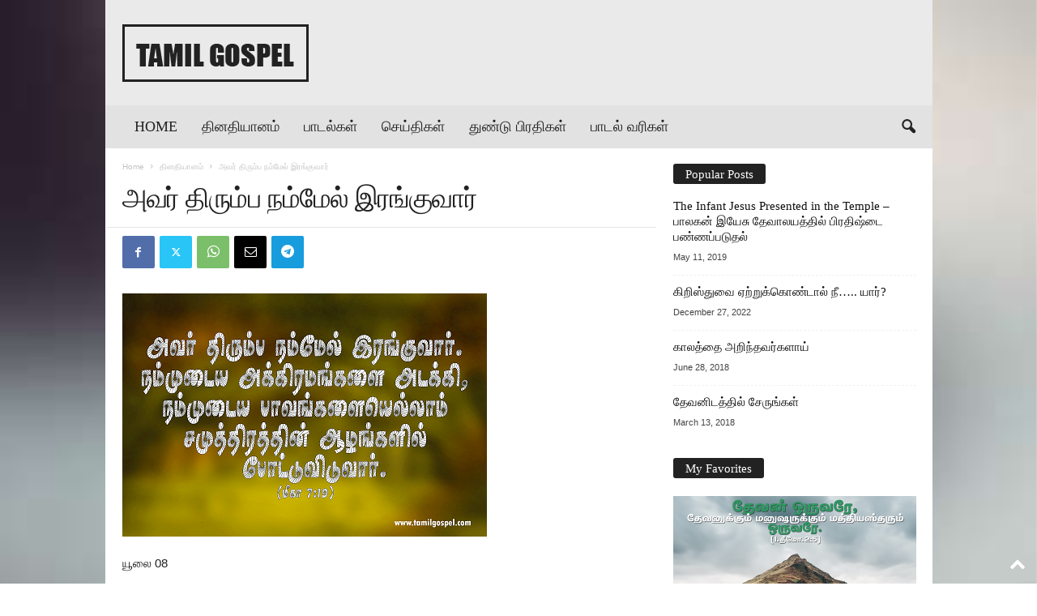

--- FILE ---
content_type: text/html; charset=UTF-8
request_url: https://www.tamilgospel.com/archives/909
body_size: 24935
content:
<!doctype html >
<!--[if IE 8]>    <html class="ie8" lang="en-US"> <![endif]-->
<!--[if IE 9]>    <html class="ie9" lang="en-US"> <![endif]-->
<!--[if gt IE 8]><!--> <html lang="en-US"> <!--<![endif]-->
<head>
    <title>அவர் திரும்ப நம்மேல் இரங்குவார் | Tamil Gospel</title>
    <meta charset="UTF-8" />
    <meta name="viewport" content="width=device-width, initial-scale=1.0">
    <link rel="pingback" href="https://www.tamilgospel.com/xmlrpc.php" />
    <meta name='robots' content='max-image-preview:large' />
<link rel="icon" type="image/png" href="https://www.tamilgospel.com/wp-content/uploads/2022/12/Christianity.png"><link rel='dns-prefetch' href='//www.tamilgospel.com' />
<link rel="alternate" type="application/rss+xml" title="Tamil Gospel &raquo; Feed" href="https://www.tamilgospel.com/feed" />
<link rel="alternate" type="application/rss+xml" title="Tamil Gospel &raquo; Comments Feed" href="https://www.tamilgospel.com/comments/feed" />
<link rel="alternate" type="application/rss+xml" title="Tamil Gospel &raquo; அவர் திரும்ப நம்மேல் இரங்குவார் Comments Feed" href="https://www.tamilgospel.com/archives/909/feed" />
<link rel="alternate" title="oEmbed (JSON)" type="application/json+oembed" href="https://www.tamilgospel.com/wp-json/oembed/1.0/embed?url=https%3A%2F%2Fwww.tamilgospel.com%2Farchives%2F909" />
<link rel="alternate" title="oEmbed (XML)" type="text/xml+oembed" href="https://www.tamilgospel.com/wp-json/oembed/1.0/embed?url=https%3A%2F%2Fwww.tamilgospel.com%2Farchives%2F909&#038;format=xml" />
<style id='wp-img-auto-sizes-contain-inline-css' type='text/css'>
img:is([sizes=auto i],[sizes^="auto," i]){contain-intrinsic-size:3000px 1500px}
/*# sourceURL=wp-img-auto-sizes-contain-inline-css */
</style>
<style id='wp-emoji-styles-inline-css' type='text/css'>

	img.wp-smiley, img.emoji {
		display: inline !important;
		border: none !important;
		box-shadow: none !important;
		height: 1em !important;
		width: 1em !important;
		margin: 0 0.07em !important;
		vertical-align: -0.1em !important;
		background: none !important;
		padding: 0 !important;
	}
/*# sourceURL=wp-emoji-styles-inline-css */
</style>
<link rel='stylesheet' id='wp-block-library-css' href='https://www.tamilgospel.com/wp-includes/css/dist/block-library/style.min.css?ver=6.9' type='text/css' media='all' />
<style id='classic-theme-styles-inline-css' type='text/css'>
/*! This file is auto-generated */
.wp-block-button__link{color:#fff;background-color:#32373c;border-radius:9999px;box-shadow:none;text-decoration:none;padding:calc(.667em + 2px) calc(1.333em + 2px);font-size:1.125em}.wp-block-file__button{background:#32373c;color:#fff;text-decoration:none}
/*# sourceURL=/wp-includes/css/classic-themes.min.css */
</style>
<style id='global-styles-inline-css' type='text/css'>
:root{--wp--preset--aspect-ratio--square: 1;--wp--preset--aspect-ratio--4-3: 4/3;--wp--preset--aspect-ratio--3-4: 3/4;--wp--preset--aspect-ratio--3-2: 3/2;--wp--preset--aspect-ratio--2-3: 2/3;--wp--preset--aspect-ratio--16-9: 16/9;--wp--preset--aspect-ratio--9-16: 9/16;--wp--preset--color--black: #000000;--wp--preset--color--cyan-bluish-gray: #abb8c3;--wp--preset--color--white: #ffffff;--wp--preset--color--pale-pink: #f78da7;--wp--preset--color--vivid-red: #cf2e2e;--wp--preset--color--luminous-vivid-orange: #ff6900;--wp--preset--color--luminous-vivid-amber: #fcb900;--wp--preset--color--light-green-cyan: #7bdcb5;--wp--preset--color--vivid-green-cyan: #00d084;--wp--preset--color--pale-cyan-blue: #8ed1fc;--wp--preset--color--vivid-cyan-blue: #0693e3;--wp--preset--color--vivid-purple: #9b51e0;--wp--preset--gradient--vivid-cyan-blue-to-vivid-purple: linear-gradient(135deg,rgb(6,147,227) 0%,rgb(155,81,224) 100%);--wp--preset--gradient--light-green-cyan-to-vivid-green-cyan: linear-gradient(135deg,rgb(122,220,180) 0%,rgb(0,208,130) 100%);--wp--preset--gradient--luminous-vivid-amber-to-luminous-vivid-orange: linear-gradient(135deg,rgb(252,185,0) 0%,rgb(255,105,0) 100%);--wp--preset--gradient--luminous-vivid-orange-to-vivid-red: linear-gradient(135deg,rgb(255,105,0) 0%,rgb(207,46,46) 100%);--wp--preset--gradient--very-light-gray-to-cyan-bluish-gray: linear-gradient(135deg,rgb(238,238,238) 0%,rgb(169,184,195) 100%);--wp--preset--gradient--cool-to-warm-spectrum: linear-gradient(135deg,rgb(74,234,220) 0%,rgb(151,120,209) 20%,rgb(207,42,186) 40%,rgb(238,44,130) 60%,rgb(251,105,98) 80%,rgb(254,248,76) 100%);--wp--preset--gradient--blush-light-purple: linear-gradient(135deg,rgb(255,206,236) 0%,rgb(152,150,240) 100%);--wp--preset--gradient--blush-bordeaux: linear-gradient(135deg,rgb(254,205,165) 0%,rgb(254,45,45) 50%,rgb(107,0,62) 100%);--wp--preset--gradient--luminous-dusk: linear-gradient(135deg,rgb(255,203,112) 0%,rgb(199,81,192) 50%,rgb(65,88,208) 100%);--wp--preset--gradient--pale-ocean: linear-gradient(135deg,rgb(255,245,203) 0%,rgb(182,227,212) 50%,rgb(51,167,181) 100%);--wp--preset--gradient--electric-grass: linear-gradient(135deg,rgb(202,248,128) 0%,rgb(113,206,126) 100%);--wp--preset--gradient--midnight: linear-gradient(135deg,rgb(2,3,129) 0%,rgb(40,116,252) 100%);--wp--preset--font-size--small: 10px;--wp--preset--font-size--medium: 20px;--wp--preset--font-size--large: 30px;--wp--preset--font-size--x-large: 42px;--wp--preset--font-size--regular: 14px;--wp--preset--font-size--larger: 48px;--wp--preset--spacing--20: 0.44rem;--wp--preset--spacing--30: 0.67rem;--wp--preset--spacing--40: 1rem;--wp--preset--spacing--50: 1.5rem;--wp--preset--spacing--60: 2.25rem;--wp--preset--spacing--70: 3.38rem;--wp--preset--spacing--80: 5.06rem;--wp--preset--shadow--natural: 6px 6px 9px rgba(0, 0, 0, 0.2);--wp--preset--shadow--deep: 12px 12px 50px rgba(0, 0, 0, 0.4);--wp--preset--shadow--sharp: 6px 6px 0px rgba(0, 0, 0, 0.2);--wp--preset--shadow--outlined: 6px 6px 0px -3px rgb(255, 255, 255), 6px 6px rgb(0, 0, 0);--wp--preset--shadow--crisp: 6px 6px 0px rgb(0, 0, 0);}:where(.is-layout-flex){gap: 0.5em;}:where(.is-layout-grid){gap: 0.5em;}body .is-layout-flex{display: flex;}.is-layout-flex{flex-wrap: wrap;align-items: center;}.is-layout-flex > :is(*, div){margin: 0;}body .is-layout-grid{display: grid;}.is-layout-grid > :is(*, div){margin: 0;}:where(.wp-block-columns.is-layout-flex){gap: 2em;}:where(.wp-block-columns.is-layout-grid){gap: 2em;}:where(.wp-block-post-template.is-layout-flex){gap: 1.25em;}:where(.wp-block-post-template.is-layout-grid){gap: 1.25em;}.has-black-color{color: var(--wp--preset--color--black) !important;}.has-cyan-bluish-gray-color{color: var(--wp--preset--color--cyan-bluish-gray) !important;}.has-white-color{color: var(--wp--preset--color--white) !important;}.has-pale-pink-color{color: var(--wp--preset--color--pale-pink) !important;}.has-vivid-red-color{color: var(--wp--preset--color--vivid-red) !important;}.has-luminous-vivid-orange-color{color: var(--wp--preset--color--luminous-vivid-orange) !important;}.has-luminous-vivid-amber-color{color: var(--wp--preset--color--luminous-vivid-amber) !important;}.has-light-green-cyan-color{color: var(--wp--preset--color--light-green-cyan) !important;}.has-vivid-green-cyan-color{color: var(--wp--preset--color--vivid-green-cyan) !important;}.has-pale-cyan-blue-color{color: var(--wp--preset--color--pale-cyan-blue) !important;}.has-vivid-cyan-blue-color{color: var(--wp--preset--color--vivid-cyan-blue) !important;}.has-vivid-purple-color{color: var(--wp--preset--color--vivid-purple) !important;}.has-black-background-color{background-color: var(--wp--preset--color--black) !important;}.has-cyan-bluish-gray-background-color{background-color: var(--wp--preset--color--cyan-bluish-gray) !important;}.has-white-background-color{background-color: var(--wp--preset--color--white) !important;}.has-pale-pink-background-color{background-color: var(--wp--preset--color--pale-pink) !important;}.has-vivid-red-background-color{background-color: var(--wp--preset--color--vivid-red) !important;}.has-luminous-vivid-orange-background-color{background-color: var(--wp--preset--color--luminous-vivid-orange) !important;}.has-luminous-vivid-amber-background-color{background-color: var(--wp--preset--color--luminous-vivid-amber) !important;}.has-light-green-cyan-background-color{background-color: var(--wp--preset--color--light-green-cyan) !important;}.has-vivid-green-cyan-background-color{background-color: var(--wp--preset--color--vivid-green-cyan) !important;}.has-pale-cyan-blue-background-color{background-color: var(--wp--preset--color--pale-cyan-blue) !important;}.has-vivid-cyan-blue-background-color{background-color: var(--wp--preset--color--vivid-cyan-blue) !important;}.has-vivid-purple-background-color{background-color: var(--wp--preset--color--vivid-purple) !important;}.has-black-border-color{border-color: var(--wp--preset--color--black) !important;}.has-cyan-bluish-gray-border-color{border-color: var(--wp--preset--color--cyan-bluish-gray) !important;}.has-white-border-color{border-color: var(--wp--preset--color--white) !important;}.has-pale-pink-border-color{border-color: var(--wp--preset--color--pale-pink) !important;}.has-vivid-red-border-color{border-color: var(--wp--preset--color--vivid-red) !important;}.has-luminous-vivid-orange-border-color{border-color: var(--wp--preset--color--luminous-vivid-orange) !important;}.has-luminous-vivid-amber-border-color{border-color: var(--wp--preset--color--luminous-vivid-amber) !important;}.has-light-green-cyan-border-color{border-color: var(--wp--preset--color--light-green-cyan) !important;}.has-vivid-green-cyan-border-color{border-color: var(--wp--preset--color--vivid-green-cyan) !important;}.has-pale-cyan-blue-border-color{border-color: var(--wp--preset--color--pale-cyan-blue) !important;}.has-vivid-cyan-blue-border-color{border-color: var(--wp--preset--color--vivid-cyan-blue) !important;}.has-vivid-purple-border-color{border-color: var(--wp--preset--color--vivid-purple) !important;}.has-vivid-cyan-blue-to-vivid-purple-gradient-background{background: var(--wp--preset--gradient--vivid-cyan-blue-to-vivid-purple) !important;}.has-light-green-cyan-to-vivid-green-cyan-gradient-background{background: var(--wp--preset--gradient--light-green-cyan-to-vivid-green-cyan) !important;}.has-luminous-vivid-amber-to-luminous-vivid-orange-gradient-background{background: var(--wp--preset--gradient--luminous-vivid-amber-to-luminous-vivid-orange) !important;}.has-luminous-vivid-orange-to-vivid-red-gradient-background{background: var(--wp--preset--gradient--luminous-vivid-orange-to-vivid-red) !important;}.has-very-light-gray-to-cyan-bluish-gray-gradient-background{background: var(--wp--preset--gradient--very-light-gray-to-cyan-bluish-gray) !important;}.has-cool-to-warm-spectrum-gradient-background{background: var(--wp--preset--gradient--cool-to-warm-spectrum) !important;}.has-blush-light-purple-gradient-background{background: var(--wp--preset--gradient--blush-light-purple) !important;}.has-blush-bordeaux-gradient-background{background: var(--wp--preset--gradient--blush-bordeaux) !important;}.has-luminous-dusk-gradient-background{background: var(--wp--preset--gradient--luminous-dusk) !important;}.has-pale-ocean-gradient-background{background: var(--wp--preset--gradient--pale-ocean) !important;}.has-electric-grass-gradient-background{background: var(--wp--preset--gradient--electric-grass) !important;}.has-midnight-gradient-background{background: var(--wp--preset--gradient--midnight) !important;}.has-small-font-size{font-size: var(--wp--preset--font-size--small) !important;}.has-medium-font-size{font-size: var(--wp--preset--font-size--medium) !important;}.has-large-font-size{font-size: var(--wp--preset--font-size--large) !important;}.has-x-large-font-size{font-size: var(--wp--preset--font-size--x-large) !important;}
:where(.wp-block-post-template.is-layout-flex){gap: 1.25em;}:where(.wp-block-post-template.is-layout-grid){gap: 1.25em;}
:where(.wp-block-term-template.is-layout-flex){gap: 1.25em;}:where(.wp-block-term-template.is-layout-grid){gap: 1.25em;}
:where(.wp-block-columns.is-layout-flex){gap: 2em;}:where(.wp-block-columns.is-layout-grid){gap: 2em;}
:root :where(.wp-block-pullquote){font-size: 1.5em;line-height: 1.6;}
/*# sourceURL=global-styles-inline-css */
</style>
<link rel='stylesheet' id='psap_css-css' href='https://www.tamilgospel.com/wp-content/plugins/mp3-audio-player/css/psap.css?ver=6.9' type='text/css' media='all' />
<link rel='stylesheet' id='td-theme-css' href='https://www.tamilgospel.com/wp-content/themes/Newsmag/style.css?ver=5.4.3.4' type='text/css' media='all' />
<style id='td-theme-inline-css' type='text/css'>
    
        /* custom css - generated by TagDiv Composer */
        @media (max-width: 767px) {
            .td-header-desktop-wrap {
                display: none;
            }
        }
        @media (min-width: 767px) {
            .td-header-mobile-wrap {
                display: none;
            }
        }
    
	
/*# sourceURL=td-theme-inline-css */
</style>
<link rel='stylesheet' id='td-legacy-framework-front-style-css' href='https://www.tamilgospel.com/wp-content/plugins/td-composer/legacy/Newsmag/assets/css/td_legacy_main.css?ver=02f7892c77f8d92ff3a6477b3d96dee8' type='text/css' media='all' />
<link rel='stylesheet' id='td-theme-demo-style-css' href='https://www.tamilgospel.com/wp-content/plugins/td-composer/legacy/Newsmag/includes/demos/blog/demo_style.css?ver=5.4.3.4' type='text/css' media='all' />
<script type="text/javascript" src="https://www.tamilgospel.com/wp-includes/js/jquery/jquery.min.js?ver=3.7.1" id="jquery-core-js"></script>
<script type="text/javascript" src="https://www.tamilgospel.com/wp-includes/js/jquery/jquery-migrate.min.js?ver=3.4.1" id="jquery-migrate-js"></script>
<link rel="https://api.w.org/" href="https://www.tamilgospel.com/wp-json/" /><link rel="alternate" title="JSON" type="application/json" href="https://www.tamilgospel.com/wp-json/wp/v2/posts/909" /><link rel="EditURI" type="application/rsd+xml" title="RSD" href="https://www.tamilgospel.com/xmlrpc.php?rsd" />
<meta name="generator" content="WordPress 6.9" />
<link rel="canonical" href="https://www.tamilgospel.com/archives/909" />
<link rel='shortlink' href='https://www.tamilgospel.com/?p=909' />
<meta name="generator" content="Elementor 3.34.1; features: additional_custom_breakpoints; settings: css_print_method-internal, google_font-enabled, font_display-auto">
			<style>
				.e-con.e-parent:nth-of-type(n+4):not(.e-lazyloaded):not(.e-no-lazyload),
				.e-con.e-parent:nth-of-type(n+4):not(.e-lazyloaded):not(.e-no-lazyload) * {
					background-image: none !important;
				}
				@media screen and (max-height: 1024px) {
					.e-con.e-parent:nth-of-type(n+3):not(.e-lazyloaded):not(.e-no-lazyload),
					.e-con.e-parent:nth-of-type(n+3):not(.e-lazyloaded):not(.e-no-lazyload) * {
						background-image: none !important;
					}
				}
				@media screen and (max-height: 640px) {
					.e-con.e-parent:nth-of-type(n+2):not(.e-lazyloaded):not(.e-no-lazyload),
					.e-con.e-parent:nth-of-type(n+2):not(.e-lazyloaded):not(.e-no-lazyload) * {
						background-image: none !important;
					}
				}
			</style>
			
<!-- JS generated by theme -->

<script type="text/javascript" id="td-generated-header-js">
    
    

	    var tdBlocksArray = []; //here we store all the items for the current page

	    // td_block class - each ajax block uses a object of this class for requests
	    function tdBlock() {
		    this.id = '';
		    this.block_type = 1; //block type id (1-234 etc)
		    this.atts = '';
		    this.td_column_number = '';
		    this.td_current_page = 1; //
		    this.post_count = 0; //from wp
		    this.found_posts = 0; //from wp
		    this.max_num_pages = 0; //from wp
		    this.td_filter_value = ''; //current live filter value
		    this.is_ajax_running = false;
		    this.td_user_action = ''; // load more or infinite loader (used by the animation)
		    this.header_color = '';
		    this.ajax_pagination_infinite_stop = ''; //show load more at page x
	    }

        // td_js_generator - mini detector
        ( function () {
            var htmlTag = document.getElementsByTagName("html")[0];

	        if ( navigator.userAgent.indexOf("MSIE 10.0") > -1 ) {
                htmlTag.className += ' ie10';
            }

            if ( !!navigator.userAgent.match(/Trident.*rv\:11\./) ) {
                htmlTag.className += ' ie11';
            }

	        if ( navigator.userAgent.indexOf("Edge") > -1 ) {
                htmlTag.className += ' ieEdge';
            }

            if ( /(iPad|iPhone|iPod)/g.test(navigator.userAgent) ) {
                htmlTag.className += ' td-md-is-ios';
            }

            var user_agent = navigator.userAgent.toLowerCase();
            if ( user_agent.indexOf("android") > -1 ) {
                htmlTag.className += ' td-md-is-android';
            }

            if ( -1 !== navigator.userAgent.indexOf('Mac OS X')  ) {
                htmlTag.className += ' td-md-is-os-x';
            }

            if ( /chrom(e|ium)/.test(navigator.userAgent.toLowerCase()) ) {
               htmlTag.className += ' td-md-is-chrome';
            }

            if ( -1 !== navigator.userAgent.indexOf('Firefox') ) {
                htmlTag.className += ' td-md-is-firefox';
            }

            if ( -1 !== navigator.userAgent.indexOf('Safari') && -1 === navigator.userAgent.indexOf('Chrome') ) {
                htmlTag.className += ' td-md-is-safari';
            }

            if( -1 !== navigator.userAgent.indexOf('IEMobile') ){
                htmlTag.className += ' td-md-is-iemobile';
            }

        })();

        var tdLocalCache = {};

        ( function () {
            "use strict";

            tdLocalCache = {
                data: {},
                remove: function (resource_id) {
                    delete tdLocalCache.data[resource_id];
                },
                exist: function (resource_id) {
                    return tdLocalCache.data.hasOwnProperty(resource_id) && tdLocalCache.data[resource_id] !== null;
                },
                get: function (resource_id) {
                    return tdLocalCache.data[resource_id];
                },
                set: function (resource_id, cachedData) {
                    tdLocalCache.remove(resource_id);
                    tdLocalCache.data[resource_id] = cachedData;
                }
            };
        })();

    
    
var td_viewport_interval_list=[{"limitBottom":767,"sidebarWidth":251},{"limitBottom":1023,"sidebarWidth":339}];
var td_animation_stack_effect="type0";
var tds_animation_stack=true;
var td_animation_stack_specific_selectors=".entry-thumb, img, .td-lazy-img";
var td_animation_stack_general_selectors=".td-animation-stack img, .td-animation-stack .entry-thumb, .post img, .td-animation-stack .td-lazy-img";
var tdc_is_installed="yes";
var tdc_domain_active=false;
var td_ajax_url="https:\/\/www.tamilgospel.com\/wp-admin\/admin-ajax.php?td_theme_name=Newsmag&v=5.4.3.4";
var td_get_template_directory_uri="https:\/\/www.tamilgospel.com\/wp-content\/plugins\/td-composer\/legacy\/common";
var tds_snap_menu="smart_snap_always";
var tds_logo_on_sticky="";
var tds_header_style="3";
var td_please_wait="Please wait...";
var td_email_user_pass_incorrect="User or password incorrect!";
var td_email_user_incorrect="Email or username incorrect!";
var td_email_incorrect="Email incorrect!";
var td_user_incorrect="Username incorrect!";
var td_email_user_empty="Email or username empty!";
var td_pass_empty="Pass empty!";
var td_pass_pattern_incorrect="Invalid Pass Pattern!";
var td_retype_pass_incorrect="Retyped Pass incorrect!";
var tds_more_articles_on_post_enable="show";
var tds_more_articles_on_post_time_to_wait="";
var tds_more_articles_on_post_pages_distance_from_top=0;
var tds_captcha="";
var tds_theme_color_site_wide="#f26367";
var tds_smart_sidebar="enabled";
var tdThemeName="Newsmag";
var tdThemeNameWl="Newsmag";
var td_magnific_popup_translation_tPrev="Previous (Left arrow key)";
var td_magnific_popup_translation_tNext="Next (Right arrow key)";
var td_magnific_popup_translation_tCounter="%curr% of %total%";
var td_magnific_popup_translation_ajax_tError="The content from %url% could not be loaded.";
var td_magnific_popup_translation_image_tError="The image #%curr% could not be loaded.";
var tdBlockNonce="a0bc3be9d0";
var tdMobileMenu="enabled";
var tdMobileSearch="enabled";
var tdDateNamesI18n={"month_names":["January","February","March","April","May","June","July","August","September","October","November","December"],"month_names_short":["Jan","Feb","Mar","Apr","May","Jun","Jul","Aug","Sep","Oct","Nov","Dec"],"day_names":["Sunday","Monday","Tuesday","Wednesday","Thursday","Friday","Saturday"],"day_names_short":["Sun","Mon","Tue","Wed","Thu","Fri","Sat"]};
var td_deploy_mode="deploy";
var td_ad_background_click_link="";
var td_ad_background_click_target="";
</script>


<!-- Header style compiled by theme -->

<style>
/* custom css - generated by TagDiv Composer */
    

.td-header-border:before,
    .td-trending-now-title,
    .td_block_mega_menu .td_mega_menu_sub_cats .cur-sub-cat,
    .td-post-category:hover,
    .td-header-style-2 .td-header-sp-logo,
    .td-next-prev-wrap a:hover i,
    .page-nav .current,
    .widget_calendar tfoot a:hover,
    .td-footer-container .widget_search .wpb_button:hover,
    .td-scroll-up-visible,
    .dropcap,
    .td-category a,
    input[type="submit"]:hover,
    .td-post-small-box a:hover,
    .td-404-sub-sub-title a:hover,
    .td-rating-bar-wrap div,
    .td_top_authors .td-active .td-author-post-count,
    .td_top_authors .td-active .td-author-comments-count,
    .td_smart_list_3 .td-sml3-top-controls i:hover,
    .td_smart_list_3 .td-sml3-bottom-controls i:hover,
    .td_wrapper_video_playlist .td_video_controls_playlist_wrapper,
    .td-read-more a:hover,
    .td-login-wrap .btn,
    .td_display_err,
    .td-header-style-6 .td-top-menu-full,
    #bbpress-forums button:hover,
    #bbpress-forums .bbp-pagination .current,
    .bbp_widget_login .button:hover,
    .header-search-wrap .td-drop-down-search .btn:hover,
    .td-post-text-content .more-link-wrap:hover a,
    #buddypress div.item-list-tabs ul li > a span,
    #buddypress div.item-list-tabs ul li > a:hover span,
    #buddypress input[type=submit]:hover,
    #buddypress a.button:hover span,
    #buddypress div.item-list-tabs ul li.selected a span,
    #buddypress div.item-list-tabs ul li.current a span,
    #buddypress input[type=submit]:focus,
    .td-grid-style-3 .td-big-grid-post .td-module-thumb a:last-child:before,
    .td-grid-style-4 .td-big-grid-post .td-module-thumb a:last-child:before,
    .td-grid-style-5 .td-big-grid-post .td-module-thumb:after,
    .td_category_template_2 .td-category-siblings .td-category a:hover,
    .td-weather-week:before,
    .td-weather-information:before,
     .td_3D_btn,
    .td_shadow_btn,
    .td_default_btn,
    .td_square_btn, 
    .td_outlined_btn:hover {
        background-color: #f26367;
    }

    @media (max-width: 767px) {
        .td-category a.td-current-sub-category {
            background-color: #f26367;
        }
    }

    .woocommerce .onsale,
    .woocommerce .woocommerce a.button:hover,
    .woocommerce-page .woocommerce .button:hover,
    .single-product .product .summary .cart .button:hover,
    .woocommerce .woocommerce .product a.button:hover,
    .woocommerce .product a.button:hover,
    .woocommerce .product #respond input#submit:hover,
    .woocommerce .checkout input#place_order:hover,
    .woocommerce .woocommerce.widget .button:hover,
    .woocommerce .woocommerce-message .button:hover,
    .woocommerce .woocommerce-error .button:hover,
    .woocommerce .woocommerce-info .button:hover,
    .woocommerce.widget .ui-slider .ui-slider-handle,
    .vc_btn-black:hover,
	.wpb_btn-black:hover,
	.item-list-tabs .feed:hover a,
	.td-smart-list-button:hover {
    	background-color: #f26367;
    }

    .td-header-sp-top-menu .top-header-menu > .current-menu-item > a,
    .td-header-sp-top-menu .top-header-menu > .current-menu-ancestor > a,
    .td-header-sp-top-menu .top-header-menu > .current-category-ancestor > a,
    .td-header-sp-top-menu .top-header-menu > li > a:hover,
    .td-header-sp-top-menu .top-header-menu > .sfHover > a,
    .top-header-menu ul .current-menu-item > a,
    .top-header-menu ul .current-menu-ancestor > a,
    .top-header-menu ul .current-category-ancestor > a,
    .top-header-menu ul li > a:hover,
    .top-header-menu ul .sfHover > a,
    .sf-menu ul .td-menu-item > a:hover,
    .sf-menu ul .sfHover > a,
    .sf-menu ul .current-menu-ancestor > a,
    .sf-menu ul .current-category-ancestor > a,
    .sf-menu ul .current-menu-item > a,
    .td_module_wrap:hover .entry-title a,
    .td_mod_mega_menu:hover .entry-title a,
    .footer-email-wrap a,
    .widget a:hover,
    .td-footer-container .widget_calendar #today,
    .td-category-pulldown-filter a.td-pulldown-category-filter-link:hover,
    .td-load-more-wrap a:hover,
    .td-post-next-prev-content a:hover,
    .td-author-name a:hover,
    .td-author-url a:hover,
    .td_mod_related_posts:hover .entry-title a,
    .td-search-query,
    .header-search-wrap .td-drop-down-search .result-msg a:hover,
    .td_top_authors .td-active .td-authors-name a,
    .post blockquote p,
    .td-post-content blockquote p,
    .page blockquote p,
    .comment-list cite a:hover,
    .comment-list cite:hover,
    .comment-list .comment-reply-link:hover,
    a,
    .white-menu #td-header-menu .sf-menu > li > a:hover,
    .white-menu #td-header-menu .sf-menu > .current-menu-ancestor > a,
    .white-menu #td-header-menu .sf-menu > .current-menu-item > a,
    .td_quote_on_blocks,
    #bbpress-forums .bbp-forum-freshness a:hover,
    #bbpress-forums .bbp-topic-freshness a:hover,
    #bbpress-forums .bbp-forums-list li a:hover,
    #bbpress-forums .bbp-forum-title:hover,
    #bbpress-forums .bbp-topic-permalink:hover,
    #bbpress-forums .bbp-topic-started-by a:hover,
    #bbpress-forums .bbp-topic-started-in a:hover,
    #bbpress-forums .bbp-body .super-sticky li.bbp-topic-title .bbp-topic-permalink,
    #bbpress-forums .bbp-body .sticky li.bbp-topic-title .bbp-topic-permalink,
    #bbpress-forums #subscription-toggle a:hover,
    #bbpress-forums #favorite-toggle a:hover,
    .woocommerce-account .woocommerce-MyAccount-navigation a:hover,
    .widget_display_replies .bbp-author-name,
    .widget_display_topics .bbp-author-name,
    .archive .widget_archive .current,
    .archive .widget_archive .current a,
    .td-subcategory-header .td-category-siblings .td-subcat-dropdown a.td-current-sub-category,
    .td-subcategory-header .td-category-siblings .td-subcat-dropdown a:hover,
    .td-pulldown-filter-display-option:hover,
    .td-pulldown-filter-display-option .td-pulldown-filter-link:hover,
    .td_normal_slide .td-wrapper-pulldown-filter .td-pulldown-filter-list a:hover,
    #buddypress ul.item-list li div.item-title a:hover,
    .td_block_13 .td-pulldown-filter-list a:hover,
    .td_smart_list_8 .td-smart-list-dropdown-wrap .td-smart-list-button:hover,
    .td_smart_list_8 .td-smart-list-dropdown-wrap .td-smart-list-button:hover i,
    .td-sub-footer-container a:hover,
    .td-instagram-user a,
    .td_outlined_btn,
    body .td_block_list_menu li.current-menu-item > a,
    body .td_block_list_menu li.current-menu-ancestor > a,
    body .td_block_list_menu li.current-category-ancestor > a{
        color: #f26367;
    }

    .td-mega-menu .wpb_content_element li a:hover,
    .td_login_tab_focus {
        color: #f26367 !important;
    }

    .td-next-prev-wrap a:hover i,
    .page-nav .current,
    .widget_tag_cloud a:hover,
    .post .td_quote_box,
    .page .td_quote_box,
    .td-login-panel-title,
    #bbpress-forums .bbp-pagination .current,
    .td_category_template_2 .td-category-siblings .td-category a:hover,
    .page-template-page-pagebuilder-latest .td-instagram-user,
     .td_outlined_btn {
        border-color: #f26367;
    }

    .td_wrapper_video_playlist .td_video_currently_playing:after,
    .item-list-tabs .feed:hover {
        border-color: #f26367 !important;
    }


    
    .td-pb-row [class*="td-pb-span"],
    .td-pb-border-top,
    .page-template-page-title-sidebar-php .td-page-content > .wpb_row:first-child,
    .td-post-sharing,
    .td-post-content,
    .td-post-next-prev,
    .author-box-wrap,
    .td-comments-title-wrap,
    .comment-list,
    .comment-respond,
    .td-post-template-5 header,
    .td-container,
    .wpb_content_element,
    .wpb_column,
    .wpb_row,
    .white-menu .td-header-container .td-header-main-menu,
    .td-post-template-1 .td-post-content,
    .td-post-template-4 .td-post-sharing-top,
    .td-header-style-6 .td-header-header .td-make-full,
    #disqus_thread,
    .page-template-page-pagebuilder-title-php .td-page-content > .wpb_row:first-child,
    .td-footer-container:before {
        border-color: #ffffff;
    }
    .td-top-border {
        border-color: #ffffff !important;
    }
    .td-container-border:after,
    .td-next-prev-separator,
    .td-container .td-pb-row .wpb_column:before,
    .td-container-border:before,
    .td-main-content:before,
    .td-main-sidebar:before,
    .td-pb-row .td-pb-span4:nth-of-type(3):after,
    .td-pb-row .td-pb-span4:nth-last-of-type(3):after {
    	background-color: #ffffff;
    }
    @media (max-width: 767px) {
    	.white-menu .td-header-main-menu {
      		border-color: #ffffff;
      	}
    }



    
    .td-header-main-menu {
        background-color: #e2e2e2;
    }

    
    .sf-menu > li > a,
    .header-search-wrap .td-icon-search,
    #td-top-mobile-toggle i {
        color: #222222;
    }

    
    .td-header-row.td-header-header {
        background-color: #eaeaea;
    }

    .td-header-style-1 .td-header-top-menu {
        padding: 0 12px;
    	top: 0;
    }

    @media (min-width: 1024px) {
    	.td-header-style-1 .td-header-header {
      		padding: 0 6px;
      	}
    }

    .td-header-style-6 .td-header-header .td-make-full {
    	border-bottom: 0;
    }


    @media (max-height: 768px) {
        .td-header-style-6 .td-header-sp-rec {
            margin-right: 7px;
        }
        .td-header-style-6 .td-header-sp-logo {
        	margin-left: 7px;
    	}
    }

    
    .td-menu-background:before,
    .td-search-background:before {
        background: rgba(145,145,145,0.6);
        background: -moz-linear-gradient(top, rgba(145,145,145,0.6) 0%, rgba(242,99,103,0.8) 100%);
        background: -webkit-gradient(left top, left bottom, color-stop(0%, rgba(145,145,145,0.6)), color-stop(100%, rgba(242,99,103,0.8)));
        background: -webkit-linear-gradient(top, rgba(145,145,145,0.6) 0%, rgba(242,99,103,0.8) 100%);
        background: -o-linear-gradient(top, rgba(145,145,145,0.6) 0%, @mobileu_gradient_two_mob 100%);
        background: -ms-linear-gradient(top, rgba(145,145,145,0.6) 0%, rgba(242,99,103,0.8) 100%);
        background: linear-gradient(to bottom, rgba(145,145,145,0.6) 0%, rgba(242,99,103,0.8) 100%);
        filter: progid:DXImageTransform.Microsoft.gradient( startColorstr='rgba(145,145,145,0.6)', endColorstr='rgba(242,99,103,0.8)', GradientType=0 );
    }

    
    .td-sub-footer-container {
        background-color: #111111;
    }
    .td-sub-footer-container:after {
        background-color: transparent;
    }
    .td-sub-footer-container:before {
        background-color: transparent;
    }
    .td-footer-container.td-container {
        border-bottom-width: 0;
    }

    
    .td-sub-footer-container,
    .td-sub-footer-container a {
        color: #ffffff;
    }
    .td-sub-footer-container li a:before {
        background-color: #ffffff;
    }

    
    .td-menu-background:after,
    .td-search-background:after {
        background-image: url('https://www.tamilgospel.com/wp-content/uploads/2023/01/10-300x200.jpg');
    }

    
    .white-popup-block:before {
        background-image: url('https://www.tamilgospel.com/wp-content/uploads/2023/01/10-300x200.jpg');
    }

    
    .top-header-menu li a,
    .td-header-sp-top-menu .td_data_time,
    .td-header-sp-top-menu .tds_menu_login .tdw-wml-user,
    .td-weather-top-widget .td-weather-header .td-weather-city,
    .td-weather-top-widget .td-weather-now {
        font-family:Vollkorn;
	font-weight:normal;
	
    }
    
    .top-header-menu .menu-item-has-children ul li a,
    .td-header-sp-top-menu .tds_menu_login .tdw-wml-menu-header, 
    .td-header-sp-top-menu .tds_menu_login .tdw-wml-menu-content a,
    .td-header-sp-top-menu .tds_menu_login .tdw-wml-menu-footer a {
    	font-family:Vollkorn;
	font-weight:normal;
	
    }
	
    .sf-menu > .td-menu-item > a {
        font-family:Vollkorn;
	font-size:18px;
	line-height:53px;
	font-weight:normal;
	
    }
    
    .sf-menu ul .td-menu-item a {
        font-family:Vollkorn;
	font-size:16px;
	line-height:26px;
	font-weight:normal;
	
    }
    
    .td_mod_mega_menu .item-details a {
        font-family:Volkhov;
	font-weight:normal;
	
    }
    
    .td_mega_menu_sub_cats .block-mega-child-cats a {
        font-family:Vollkorn;
	font-size:14px;
	line-height:18px;
	font-weight:normal;
	text-transform:none;
	
    }   
     
    .td_block_trending_now .entry-title {
    	font-family:Vollkorn;
	font-weight:normal;
	
    }
    
    .td_module_1 .td-module-title {
    	font-family:Vollkorn;
	font-weight:normal;
	
    }
    
    .td_module_2 .td-module-title {
    	font-family:Vollkorn;
	font-weight:normal;
	
    }
    
    .td_module_3 .td-module-title {
    	font-family:Vollkorn;
	font-weight:normal;
	
    }
    
    .td_module_4 .td-module-title {
    	font-family:Vollkorn;
	font-weight:normal;
	
    }
    
    .td_module_5 .td-module-title {
    	font-family:Vollkorn;
	font-weight:normal;
	
    }
    
    .td_module_6 .td-module-title {
    	font-family:Vollkorn;
	font-weight:normal;
	
    }
    
    .td_module_7 .td-module-title {
    	font-family:Vollkorn;
	font-weight:normal;
	
    }
    
    .td_module_8 .td-module-title {
    	font-family:Volkhov;
	font-weight:normal;
	
    }
    
    .td_module_9 .td-module-title {
    	font-family:Vollkorn;
	font-weight:normal;
	
    }
    
    .td_module_10 .td-module-title {
    	font-family:Vollkorn;
	font-weight:normal;
	
    }
    
    .td_module_11 .td-module-title {
    	font-family:Vollkorn;
	font-weight:normal;
	
    }
    
    .td_module_12 .td-module-title {
    	font-family:Vollkorn;
	font-weight:normal;
	
    }
    
    .td_module_13 .td-module-title {
    	font-family:Vollkorn;
	font-weight:normal;
	
    }
    
    .td_module_14 .td-module-title {
    	font-family:Vollkorn;
	font-weight:normal;
	
    }
    
    .td_module_15 .entry-title {
    	font-family:Vollkorn;
	font-size:34px;
	line-height:40px;
	font-weight:normal;
	
    }
    
    .td_module_mx1 .td-module-title {
    	font-family:Vollkorn;
	font-weight:normal;
	
    }
    
    .td_module_mx2 .td-module-title {
    	font-family:Vollkorn;
	font-weight:normal;
	
    }
    
    .td_module_mx3 .td-module-title {
    	font-family:Vollkorn;
	font-weight:normal;
	
    }
    
    .td_module_mx4 .td-module-title {
    	font-family:Vollkorn;
	font-weight:normal;
	
    }
    
    .td-theme-slider.iosSlider-col-3 .td-module-title a {
        font-family:Vollkorn;
	font-weight:normal;
	
    }
    
    .td-theme-slider.iosSlider-col-2 .td-module-title a {
        font-family:Vollkorn;
	font-weight:normal;
	
    }
    
    .td-theme-slider.iosSlider-col-1 .td-module-title a {
        font-family:Vollkorn;
	font-weight:normal;
	
    }
    
    .page .td-post-template-6 .td-post-header h1 {
        font-family:Vollkorn;
	font-weight:normal;
	
    }

    
    .block-title > span,
    .block-title > a,
    .widgettitle,
    .td-trending-now-title,
    .wpb_tabs li a,
    .vc_tta-container .vc_tta-color-grey.vc_tta-tabs-position-top.vc_tta-style-classic .vc_tta-tabs-container .vc_tta-tab > a,
    .td-related-title .td-related-left,
    .td-related-title .td-related-right,
    .category .entry-title span,
    .td-author-counters span,
    .woocommerce-tabs h2,
    .woocommerce .product .products h2:not(.woocommerce-loop-product__title) {
        font-family:Vollkorn;
	font-size:15px;
	line-height:21px;
	font-weight:normal;
	
    }
    
    .td-big-grid-post .entry-title {
        font-family:Vollkorn;
	
    }
    
    .td_block_big_grid .td-big-thumb .entry-title,
    .td_block_big_grid_2 .td-big-thumb .entry-title,
    .td_block_big_grid_3 .td-big-thumb .entry-title,
    .td_block_big_grid_4 .td-big-thumb .entry-title,
    .td_block_big_grid_5 .td-big-thumb .entry-title,
    .td_block_big_grid_6 .td-big-thumb .entry-title,
    .td_block_big_grid_7 .td-big-thumb .entry-title {
        font-weight:normal;
	
    }
    
    .td_block_big_grid .td-tiny-thumb .entry-title,
    .td_block_big_grid_2 .td-tiny-thumb .entry-title,
    .td_block_big_grid_3 .td-tiny-thumb .entry-title,
    .td_block_big_grid_4 .td-tiny-thumb .entry-title,
    .td_block_big_grid_5 .td-tiny-thumb .entry-title,
    .td_block_big_grid_6 .td-tiny-thumb .entry-title,
    .td_block_big_grid_7 .td-tiny-thumb .entry-title {
        font-weight:normal;
	
    }








	
    .td-post-template-default header .entry-title {
        font-family:Vollkorn;
	font-size:34px;
	line-height:40px;
	font-weight:normal;
	
    }
    
    .td-post-template-1 header .entry-title {
        font-family:Vollkorn;
	font-weight:normal;
	
    }
    
    .td-post-template-2 header .entry-title {
        font-family:Vollkorn;
	font-weight:normal;
	
    }
    
    .td-post-template-3 header .entry-title {
        font-family:Vollkorn;
	font-weight:normal;
	
    }
    
    .td-post-template-4 header .entry-title {
        font-family:Vollkorn;
	font-weight:normal;
	
    }
    
    .td-post-template-5 header .entry-title {
        font-family:Vollkorn;
	font-weight:normal;
	
    }
    
    .td-post-template-6 header .entry-title {
        font-family:Vollkorn;
	font-weight:normal;
	
    }
    
    .td-post-template-7 header .entry-title {
        font-family:Vollkorn;
	font-weight:normal;
	
    }
    
    .td-post-template-8 header .entry-title {
        font-family:Vollkorn;
	font-weight:normal;
	
    }




    
    .td-post-content p,
    .td-post-content {
        font-size:15px;
	line-height:23px;
	
    }
    
    .post blockquote p,
    .page blockquote p,
    .td-post-text-content blockquote p {
        font-family:Volkhov;
	text-transform:none;
	
    }
    
    .td-page-header h1,
    .woocommerce-page .page-title {
    	font-family:Vollkorn;
	font-weight:normal;
	
    }
    
    .td-page-content p,
    .td-page-content li,
    .td-page-content .td_block_text_with_title,
    .woocommerce-page .page-description > p,
    .wpb_text_column p {
    	font-size:13px;
	line-height:24px;
	
    }
    
    .td-page-content .dropcap,
    .td-post-content .dropcap,
    .comment-content .dropcap {
    	font-family:Vollkorn;
	font-size:73px;
	line-height:48px;
	font-weight:normal;
	
    }
    
    body, p {
    	font-family:Verdana, Geneva, sans-serif;
	font-size:13px;
	line-height:21px;
	
    }



    
	@media (min-width: 768px) {
        .td-main-menu-logo img,
        .sf-menu > .td-menu-item > a > img {
            max-height: 53px;
        }
        #td-header-menu,
        .td-header-menu-wrap {
            min-height: 53px;
        }
        .td-main-menu-logo a {
            line-height: 53px;
        }
	}
	.td-main-menu-logo {
	    height: 53px;
	}



/* Style generated by theme for demo: blog */

.td-stack-classic-blog .td-post-text-content .more-link-wrap:hover a {
			color: #f26367;
			outline-color: #f26367;
		}
</style>




<script type="application/ld+json">
    {
        "@context": "https://schema.org",
        "@type": "BreadcrumbList",
        "itemListElement": [
            {
                "@type": "ListItem",
                "position": 1,
                "item": {
                    "@type": "WebSite",
                    "@id": "https://www.tamilgospel.com/",
                    "name": "Home"
                }
            },
            {
                "@type": "ListItem",
                "position": 2,
                    "item": {
                    "@type": "WebPage",
                    "@id": "https://www.tamilgospel.com/archives/category/%e0%ae%a4%e0%ae%bf%e0%ae%a9%e0%ae%a4%e0%ae%bf%e0%ae%af%e0%ae%be%e0%ae%a9%e0%ae%ae%e0%af%8d",
                    "name": "தினதியானம்"
                }
            }
            ,{
                "@type": "ListItem",
                "position": 3,
                    "item": {
                    "@type": "WebPage",
                    "@id": "https://www.tamilgospel.com/archives/909",
                    "name": "அவர் திரும்ப நம்மேல் இரங்குவார்"                                
                }
            }    
        ]
    }
</script>
<link rel="icon" href="https://www.tamilgospel.com/wp-content/uploads/2022/12/cropped-Christianity-1-32x32.png" sizes="32x32" />
<link rel="icon" href="https://www.tamilgospel.com/wp-content/uploads/2022/12/cropped-Christianity-1-192x192.png" sizes="192x192" />
<link rel="apple-touch-icon" href="https://www.tamilgospel.com/wp-content/uploads/2022/12/cropped-Christianity-1-180x180.png" />
<meta name="msapplication-TileImage" content="https://www.tamilgospel.com/wp-content/uploads/2022/12/cropped-Christianity-1-270x270.png" />
	<style id="tdw-css-placeholder">/* custom css - generated by TagDiv Composer */
</style></head>

<body class="wp-singular post-template-default single single-post postid-909 single-format-standard wp-theme-Newsmag ally-default --- global-block-template-1 td-stack-classic-blog white-grid elementor-default elementor-kit- td-animation-stack-type0 td-boxed-layout" itemscope="itemscope" itemtype="https://schema.org/WebPage">

        <div class="td-scroll-up "  style="display:none;"><i class="td-icon-menu-up"></i></div>

    
    <div class="td-menu-background"></div>
<div id="td-mobile-nav">
    <div class="td-mobile-container">
        <!-- mobile menu top section -->
        <div class="td-menu-socials-wrap">
            <!-- socials -->
            <div class="td-menu-socials">
                            </div>
            <!-- close button -->
            <div class="td-mobile-close">
                <span><i class="td-icon-close-mobile"></i></span>
            </div>
        </div>

        <!-- login section -->
        
        <!-- menu section -->
        <div class="td-mobile-content">
            <div class="menu-gospel-menu-container"><ul id="menu-gospel-menu" class="td-mobile-main-menu"><li id="menu-item-2504" class="menu-item menu-item-type-custom menu-item-object-custom menu-item-home menu-item-first menu-item-2504"><a href="https://www.tamilgospel.com/">Home</a></li>
<li id="menu-item-2503" class="menu-item menu-item-type-taxonomy menu-item-object-category current-post-ancestor current-menu-parent current-post-parent menu-item-2503"><a href="https://www.tamilgospel.com/archives/category/%e0%ae%a4%e0%ae%bf%e0%ae%a9%e0%ae%a4%e0%ae%bf%e0%ae%af%e0%ae%be%e0%ae%a9%e0%ae%ae%e0%af%8d">தினதியானம்</a></li>
<li id="menu-item-2505" class="menu-item menu-item-type-taxonomy menu-item-object-category menu-item-2505"><a href="https://www.tamilgospel.com/archives/category/%e0%ae%aa%e0%ae%be%e0%ae%9f%e0%ae%b2%e0%af%8d%e0%ae%95%e0%ae%b3%e0%af%8d-2">பாடல்கள்</a></li>
<li id="menu-item-2524" class="menu-item menu-item-type-taxonomy menu-item-object-category menu-item-2524"><a href="https://www.tamilgospel.com/archives/category/%e0%ae%9a%e0%af%86%e0%ae%af%e0%af%8d%e0%ae%a4%e0%ae%bf%e0%ae%95%e0%ae%b3%e0%af%8d">செய்திகள்</a></li>
<li id="menu-item-2525" class="menu-item menu-item-type-taxonomy menu-item-object-category menu-item-2525"><a href="https://www.tamilgospel.com/archives/category/%e0%ae%a4%e0%af%81%e0%ae%a3%e0%af%8d%e0%ae%9f%e0%af%81-%e0%ae%aa%e0%ae%bf%e0%ae%b0%e0%ae%a4%e0%ae%bf%e0%ae%95%e0%ae%b3%e0%af%8d">துண்டு பிரதிகள்</a></li>
<li id="menu-item-2511" class="menu-item menu-item-type-custom menu-item-object-custom menu-item-2511"><a href="https://www.tamilgospel.com/lyrics/">பாடல் வரிகள்</a></li>
</ul></div>        </div>
    </div>

    <!-- register/login section -->
    </div>    <div class="td-search-background"></div>
<div class="td-search-wrap-mob">
	<div class="td-drop-down-search">
		<form method="get" class="td-search-form" action="https://www.tamilgospel.com/">
			<!-- close button -->
			<div class="td-search-close">
				<span><i class="td-icon-close-mobile"></i></span>
			</div>
			<div role="search" class="td-search-input">
				<span>Search</span>
				<input id="td-header-search-mob" type="text" value="" name="s" autocomplete="off" />
			</div>
		</form>
		<div id="td-aj-search-mob"></div>
	</div>
</div>

    <div id="td-outer-wrap">
    
        <div class="td-outer-container">
        
            <!--
Header style 3
-->
<div class="td-header-wrap td-header-style-3">
    <div class="td-top-menu-full">
        <div class="td-header-row td-header-top-menu td-make-full">
                    </div>
    </div>

    <div class="td-header-container">
        <div class="td-header-row td-header-header">
            <div class="td-header-sp-logo">
                        <a class="td-main-logo" href="https://www.tamilgospel.com/">
            <img class="td-retina-data" data-retina="https://www.tamilgospel.com/wp-content/uploads/2018/04/logo_normal-tg.png" src="https://www.tamilgospel.com/wp-content/uploads/2018/04/logo_normal-tg.png" alt=""  width="272" height="90"/>
            <span class="td-visual-hidden">Tamil Gospel</span>
        </a>
                </div>
            <div class="td-header-sp-rec">
                
<div class="td-header-ad-wrap  td-ad">
    

</div>            </div>
        </div>

        <div class="td-header-menu-wrap">
            <div class="td-header-row td-header-main-menu">
                <div id="td-header-menu" role="navigation">
        <div id="td-top-mobile-toggle"><span><i class="td-icon-font td-icon-mobile"></i></span></div>
        <div class="td-main-menu-logo td-logo-in-header">
        	<a class="td-mobile-logo td-sticky-disable" href="https://www.tamilgospel.com/">
		<img class="td-retina-data" data-retina="https://www.tamilgospel.com/wp-content/uploads/2018/04/logo_normal-tg.png" src="https://www.tamilgospel.com/wp-content/uploads/2018/04/logo_normal-tg.png" alt=""  width="272" height="90"/>
	</a>
		<a class="td-header-logo td-sticky-disable" href="https://www.tamilgospel.com/">
		<img class="td-retina-data" data-retina="https://www.tamilgospel.com/wp-content/uploads/2018/04/logo_normal-tg.png" src="https://www.tamilgospel.com/wp-content/uploads/2018/04/logo_normal-tg.png" alt=""  width="272" height="90"/>
	</a>
	    </div>
    <div class="menu-gospel-menu-container"><ul id="menu-gospel-menu-1" class="sf-menu"><li class="menu-item menu-item-type-custom menu-item-object-custom menu-item-home menu-item-first td-menu-item td-normal-menu menu-item-2504"><a href="https://www.tamilgospel.com/">Home</a></li>
<li class="menu-item menu-item-type-taxonomy menu-item-object-category current-post-ancestor current-menu-parent current-post-parent td-menu-item td-normal-menu menu-item-2503"><a href="https://www.tamilgospel.com/archives/category/%e0%ae%a4%e0%ae%bf%e0%ae%a9%e0%ae%a4%e0%ae%bf%e0%ae%af%e0%ae%be%e0%ae%a9%e0%ae%ae%e0%af%8d">தினதியானம்</a></li>
<li class="menu-item menu-item-type-taxonomy menu-item-object-category td-menu-item td-normal-menu menu-item-2505"><a href="https://www.tamilgospel.com/archives/category/%e0%ae%aa%e0%ae%be%e0%ae%9f%e0%ae%b2%e0%af%8d%e0%ae%95%e0%ae%b3%e0%af%8d-2">பாடல்கள்</a></li>
<li class="menu-item menu-item-type-taxonomy menu-item-object-category td-menu-item td-normal-menu menu-item-2524"><a href="https://www.tamilgospel.com/archives/category/%e0%ae%9a%e0%af%86%e0%ae%af%e0%af%8d%e0%ae%a4%e0%ae%bf%e0%ae%95%e0%ae%b3%e0%af%8d">செய்திகள்</a></li>
<li class="menu-item menu-item-type-taxonomy menu-item-object-category td-menu-item td-normal-menu menu-item-2525"><a href="https://www.tamilgospel.com/archives/category/%e0%ae%a4%e0%af%81%e0%ae%a3%e0%af%8d%e0%ae%9f%e0%af%81-%e0%ae%aa%e0%ae%bf%e0%ae%b0%e0%ae%a4%e0%ae%bf%e0%ae%95%e0%ae%b3%e0%af%8d">துண்டு பிரதிகள்</a></li>
<li class="menu-item menu-item-type-custom menu-item-object-custom td-menu-item td-normal-menu menu-item-2511"><a href="https://www.tamilgospel.com/lyrics/">பாடல் வரிகள்</a></li>
</ul></div></div>

<div class="td-search-wrapper">
    <div id="td-top-search">
        <!-- Search -->
        <div class="header-search-wrap">
            <div class="dropdown header-search">
                <a id="td-header-search-button" href="#" role="button" aria-label="search icon" class="dropdown-toggle " data-toggle="dropdown"><i class="td-icon-search"></i></a>
                                <span id="td-header-search-button-mob" class="dropdown-toggle " data-toggle="dropdown"><i class="td-icon-search"></i></span>
                            </div>
        </div>
    </div>
</div>

<div class="header-search-wrap">
	<div class="dropdown header-search">
		<div class="td-drop-down-search">
			<form method="get" class="td-search-form" action="https://www.tamilgospel.com/">
				<div role="search" class="td-head-form-search-wrap">
					<input class="needsclick" id="td-header-search" type="text" value="" name="s" autocomplete="off" /><input class="wpb_button wpb_btn-inverse btn" type="submit" id="td-header-search-top" value="Search" />
				</div>
			</form>
			<div id="td-aj-search"></div>
		</div>
	</div>
</div>            </div>
        </div>
    </div>
</div>
    <div class="td-container td-post-template-default">
        <div class="td-container-border">
            <div class="td-pb-row">
                                        <div class="td-pb-span8 td-main-content" role="main">
                            <div class="td-ss-main-content">
                                

    <article id="post-909" class="post-909 post type-post status-publish format-standard has-post-thumbnail hentry category-19 category-25" itemscope itemtype="https://schema.org/Article"47>
        <div class="td-post-header td-pb-padding-side">
            <div class="entry-crumbs"><span><a title="" class="entry-crumb" href="https://www.tamilgospel.com/">Home</a></span> <i class="td-icon-right td-bread-sep"></i> <span><a title="View all posts in தினதியானம்" class="entry-crumb" href="https://www.tamilgospel.com/archives/category/%e0%ae%a4%e0%ae%bf%e0%ae%a9%e0%ae%a4%e0%ae%bf%e0%ae%af%e0%ae%be%e0%ae%a9%e0%ae%ae%e0%af%8d">தினதியானம்</a></span> <i class="td-icon-right td-bread-sep td-bred-no-url-last"></i> <span class="td-bred-no-url-last">அவர் திரும்ப நம்மேல் இரங்குவார்</span></div>
            <!-- category -->
            <header>
                <h1 class="entry-title">அவர் திரும்ப நம்மேல் இரங்குவார்</h1>

                

                <div class="meta-info">

                    <!-- author -->                    <!-- date -->                    <!-- modified date -->                    <!-- views -->                    <!-- comments -->                </div>
            </header>
        </div>

        <div class="td-post-sharing-top td-pb-padding-side"><div id="td_social_sharing_article_top" class="td-post-sharing td-ps-bg td-ps-notext td-post-sharing-style1 "><div class="td-post-sharing-visible"><a class="td-social-sharing-button td-social-sharing-button-js td-social-network td-social-facebook" href="https://www.facebook.com/sharer.php?u=https%3A%2F%2Fwww.tamilgospel.com%2Farchives%2F909" title="Facebook" ><div class="td-social-but-icon"><i class="td-icon-facebook"></i></div><div class="td-social-but-text">Facebook</div></a><a class="td-social-sharing-button td-social-sharing-button-js td-social-network td-social-twitter" href="https://twitter.com/intent/tweet?text=%E0%AE%85%E0%AE%B5%E0%AE%B0%E0%AF%8D+%E0%AE%A4%E0%AE%BF%E0%AE%B0%E0%AF%81%E0%AE%AE%E0%AF%8D%E0%AE%AA+%E0%AE%A8%E0%AE%AE%E0%AF%8D%E0%AE%AE%E0%AF%87%E0%AE%B2%E0%AF%8D+%E0%AE%87%E0%AE%B0%E0%AE%99%E0%AF%8D%E0%AE%95%E0%AF%81%E0%AE%B5%E0%AE%BE%E0%AE%B0%E0%AF%8D&url=https%3A%2F%2Fwww.tamilgospel.com%2Farchives%2F909&via=Tamil+Gospel" title="Twitter" ><div class="td-social-but-icon"><i class="td-icon-twitter"></i></div><div class="td-social-but-text">Twitter</div></a><a class="td-social-sharing-button td-social-sharing-button-js td-social-network td-social-whatsapp" href="https://api.whatsapp.com/send?text=%E0%AE%85%E0%AE%B5%E0%AE%B0%E0%AF%8D+%E0%AE%A4%E0%AE%BF%E0%AE%B0%E0%AF%81%E0%AE%AE%E0%AF%8D%E0%AE%AA+%E0%AE%A8%E0%AE%AE%E0%AF%8D%E0%AE%AE%E0%AF%87%E0%AE%B2%E0%AF%8D+%E0%AE%87%E0%AE%B0%E0%AE%99%E0%AF%8D%E0%AE%95%E0%AF%81%E0%AE%B5%E0%AE%BE%E0%AE%B0%E0%AF%8D %0A%0A https://www.tamilgospel.com/archives/909" title="WhatsApp" ><div class="td-social-but-icon"><i class="td-icon-whatsapp"></i></div><div class="td-social-but-text">WhatsApp</div></a><a class="td-social-sharing-button td-social-sharing-button-js td-social-network td-social-mail" href="mailto:?subject=அவர் திரும்ப நம்மேல் இரங்குவார்&body=https://www.tamilgospel.com/archives/909" title="Email" ><div class="td-social-but-icon"><i class="td-icon-mail"></i></div><div class="td-social-but-text">Email</div></a><a class="td-social-sharing-button td-social-sharing-button-js td-social-network td-social-telegram" href="https://telegram.me/share/url?url=https://www.tamilgospel.com/archives/909&text=%E0%AE%85%E0%AE%B5%E0%AE%B0%E0%AF%8D+%E0%AE%A4%E0%AE%BF%E0%AE%B0%E0%AF%81%E0%AE%AE%E0%AF%8D%E0%AE%AA+%E0%AE%A8%E0%AE%AE%E0%AF%8D%E0%AE%AE%E0%AF%87%E0%AE%B2%E0%AF%8D+%E0%AE%87%E0%AE%B0%E0%AE%99%E0%AF%8D%E0%AE%95%E0%AF%81%E0%AE%B5%E0%AE%BE%E0%AE%B0%E0%AF%8D" title="Telegram" ><div class="td-social-but-icon"><i class="td-icon-telegram"></i></div><div class="td-social-but-text">Telegram</div></a></div><div class="td-social-sharing-hidden"><ul class="td-pulldown-filter-list"></ul><a class="td-social-sharing-button td-social-handler td-social-expand-tabs" href="#" data-block-uid="td_social_sharing_article_top" title="More">
                                    <div class="td-social-but-icon"><i class="td-icon-plus td-social-expand-tabs-icon"></i></div>
                                </a></div></div></div>
        <div class="td-post-content td-pb-padding-side">

        <!-- image --><div class="td-post-featured-image"><a href="https://www.tamilgospel.com/wp-content/uploads/2018/07/micha_7_19.png" data-caption=""><img fetchpriority="high" width="450" height="300" class="entry-thumb td-modal-image" src="https://www.tamilgospel.com/wp-content/uploads/2018/07/micha_7_19.png" srcset="https://www.tamilgospel.com/wp-content/uploads/2018/07/micha_7_19.png 450w, https://www.tamilgospel.com/wp-content/uploads/2018/07/micha_7_19-300x200.png 300w" sizes="(max-width: 450px) 100vw, 450px" alt="" title="micha_7_19"/></a></div>
        <!-- content --><p>யூலை 08</p>
<p><strong>&#8220;அவர் திரும்ப நம்மேல் இரங்குவார்.&#8221; மீகா 7:19</strong></p>
<p>ஏதோ ஓரு துக்கமான காரியம் நடந்துவிட்டதாக இந்த வசனம் சொல்கிறது. கர்த்தர் தமது ஜனங்களைவிட்டு தமது முகத்தைத் திருப்பிக்கொண்டார். கர்த்தர் கோபங்கொண்டார். ஆனால் நம்மைப்புறக்கணிக்கவில்லை. அப்படி நமதுமேல் கோபமாய் இருக்கமாட்டார் என்று வாக்குப்பண்ணியுள்ளார். அவர் திரும்ப நம்மேல் இரங்குவார். நாம் திருந்தவேண்டும் என்பதற்காகவே அவர் கோபிக்கிறார். பேதுருவின் மனதை நோகப்பண்ணி அழுகையோடும் விண்ணப்பத்தோடும் அவனைத் திரும்பினதுபோல நம்மையும் திரும்ப நோக்கிப் பார்ப்பார். உன் பாவங்கள் மன்னிக்கப்பட்டது, சமாதானத்தோடே போ என்று மரியாளுக்குச் சொன்னதுபோல் நமக்கும் சொல்லுவார்.</p>
<p>நம்முடைய பயங்களை ஓட்டி நம்மைத் தம்முடைய மடியில் சேர்த்து தமது அன்பை நம்மேல் பொழிவார். அவர் வாக்குபண்ணினவைகளை மாற்றாது அப்படியே செய்வார் எப்பொழுதும் அப்படிச் செய்வார். அவர் இருதயம் அன்பினால் நிறைந்திருக்கிறபடியால் அப்படிச் செய்வார் என்பது நிச்சயம். அவர் இரக்கத்தில் பரியப்படுகிறவர் என்பதால் அப்படிச் செய்வார் என்று சொல்லலாம். நம்முடைய புத்தியீனத்தைக் குறித்து நாம் புலம்பினாலும், அவர் மன்னிப்பைக் குறித்து அவநம்பிக்கை கொள்ள வேண்டியதில்லை. பட்சமும் கிருபையும் நிறைந்த தேவனுக்கு மனஸ்தாபம் உண்டாக்கினோம் என்று அழுதாலும் மனம் கலங்க வேண்டியதில்லை. நம்முடைய பாவங்களை அறிக்கையிட்டு அவர் திரும்ப இரங்குவார் என்று எதிர்பார்த்திருப்போமாக இஸ்ரவேல் வீட்டாருக்குத் தம்மை மறைத்துக்கொள்ளுகிற கர்த்தருக்குக் காத்திருந்து அவர் வருகைக்கு ஆயத்தமாய் இருப்போமாக.</p>
<p>இயேசுவே எங்கள் துன்பங்கண்டு<br />
உருக்கமாய் இரங்குமேன்<br />
எங்கள்மேல் கிருபைகூர்ந்து<br />
சகல பாவம் நீக்குமேன்.</p>
        </div>


        <footer>
            <!-- post pagination -->            <!-- review -->
            <div class="td-post-source-tags td-pb-padding-side">
                <!-- source via -->                <!-- tags -->            </div>

            <div class="td-post-sharing-bottom td-pb-padding-side"><div class="td-post-sharing-classic"><iframe title="bottomFacebookLike" frameBorder="0" src="https://www.facebook.com/plugins/like.php?href=https://www.tamilgospel.com/archives/909&amp;layout=button_count&amp;show_faces=false&amp;width=105&amp;action=like&amp;colorscheme=light&amp;height=21" style="border:none; overflow:hidden; width:105px; height:21px; background-color:transparent;"></iframe></div><div id="td_social_sharing_article_bottom" class="td-post-sharing td-ps-bg td-ps-notext td-post-sharing-style1 "><div class="td-post-sharing-visible"><a class="td-social-sharing-button td-social-sharing-button-js td-social-network td-social-facebook" href="https://www.facebook.com/sharer.php?u=https%3A%2F%2Fwww.tamilgospel.com%2Farchives%2F909" title="Facebook" ><div class="td-social-but-icon"><i class="td-icon-facebook"></i></div><div class="td-social-but-text">Facebook</div></a><a class="td-social-sharing-button td-social-sharing-button-js td-social-network td-social-twitter" href="https://twitter.com/intent/tweet?text=%E0%AE%85%E0%AE%B5%E0%AE%B0%E0%AF%8D+%E0%AE%A4%E0%AE%BF%E0%AE%B0%E0%AF%81%E0%AE%AE%E0%AF%8D%E0%AE%AA+%E0%AE%A8%E0%AE%AE%E0%AF%8D%E0%AE%AE%E0%AF%87%E0%AE%B2%E0%AF%8D+%E0%AE%87%E0%AE%B0%E0%AE%99%E0%AF%8D%E0%AE%95%E0%AF%81%E0%AE%B5%E0%AE%BE%E0%AE%B0%E0%AF%8D&url=https%3A%2F%2Fwww.tamilgospel.com%2Farchives%2F909&via=Tamil+Gospel" title="Twitter" ><div class="td-social-but-icon"><i class="td-icon-twitter"></i></div><div class="td-social-but-text">Twitter</div></a><a class="td-social-sharing-button td-social-sharing-button-js td-social-network td-social-whatsapp" href="https://api.whatsapp.com/send?text=%E0%AE%85%E0%AE%B5%E0%AE%B0%E0%AF%8D+%E0%AE%A4%E0%AE%BF%E0%AE%B0%E0%AF%81%E0%AE%AE%E0%AF%8D%E0%AE%AA+%E0%AE%A8%E0%AE%AE%E0%AF%8D%E0%AE%AE%E0%AF%87%E0%AE%B2%E0%AF%8D+%E0%AE%87%E0%AE%B0%E0%AE%99%E0%AF%8D%E0%AE%95%E0%AF%81%E0%AE%B5%E0%AE%BE%E0%AE%B0%E0%AF%8D %0A%0A https://www.tamilgospel.com/archives/909" title="WhatsApp" ><div class="td-social-but-icon"><i class="td-icon-whatsapp"></i></div><div class="td-social-but-text">WhatsApp</div></a><a class="td-social-sharing-button td-social-sharing-button-js td-social-network td-social-mail" href="mailto:?subject=அவர் திரும்ப நம்மேல் இரங்குவார்&body=https://www.tamilgospel.com/archives/909" title="Email" ><div class="td-social-but-icon"><i class="td-icon-mail"></i></div><div class="td-social-but-text">Email</div></a><a class="td-social-sharing-button td-social-sharing-button-js td-social-network td-social-telegram" href="https://telegram.me/share/url?url=https://www.tamilgospel.com/archives/909&text=%E0%AE%85%E0%AE%B5%E0%AE%B0%E0%AF%8D+%E0%AE%A4%E0%AE%BF%E0%AE%B0%E0%AF%81%E0%AE%AE%E0%AF%8D%E0%AE%AA+%E0%AE%A8%E0%AE%AE%E0%AF%8D%E0%AE%AE%E0%AF%87%E0%AE%B2%E0%AF%8D+%E0%AE%87%E0%AE%B0%E0%AE%99%E0%AF%8D%E0%AE%95%E0%AF%81%E0%AE%B5%E0%AE%BE%E0%AE%B0%E0%AF%8D" title="Telegram" ><div class="td-social-but-icon"><i class="td-icon-telegram"></i></div><div class="td-social-but-text">Telegram</div></a></div><div class="td-social-sharing-hidden"><ul class="td-pulldown-filter-list"></ul><a class="td-social-sharing-button td-social-handler td-social-expand-tabs" href="#" data-block-uid="td_social_sharing_article_bottom" title="More">
                                    <div class="td-social-but-icon"><i class="td-icon-plus td-social-expand-tabs-icon"></i></div>
                                </a></div></div></div>            <!-- next prev --><div class="td-block-row td-post-next-prev"><div class="td-block-span6 td-post-prev-post"><div class="td-post-next-prev-content"><span>Previous article</span><a href="https://www.tamilgospel.com/archives/907">மற்றவர்கள் தூங்குகிறதுபோல் நாம் தூங்காமல்</a></div></div><div class="td-next-prev-separator"></div><div class="td-block-span6 td-post-next-post"><div class="td-post-next-prev-content"><span>Next article</span><a href="https://www.tamilgospel.com/archives/936">நான் அவர்கள் தேவனாய் இருப்பேன்</a></div></div></div>            <!-- author box --><div class="td-author-name vcard author" style="display: none"><span class="fn"><a href="https://www.tamilgospel.com/archives/author/webmaster">webmaster</a></span></div>	        <!-- meta --><span class="td-page-meta" itemprop="author" itemscope itemtype="https://schema.org/Person"><meta itemprop="name" content="webmaster"><meta itemprop="url" content="https://www.tamilgospel.com/archives/author/webmaster"></span><meta itemprop="datePublished" content="2018-07-08T02:04:58+02:00"><meta itemprop="dateModified" content="2018-07-08T11:59:51+02:00"><meta itemscope itemprop="mainEntityOfPage" itemType="https://schema.org/WebPage" itemid="https://www.tamilgospel.com/archives/909"/><span class="td-page-meta" itemprop="publisher" itemscope itemtype="https://schema.org/Organization"><span class="td-page-meta" itemprop="logo" itemscope itemtype="https://schema.org/ImageObject"><meta itemprop="url" content="https://www.tamilgospel.com/wp-content/uploads/2018/04/logo_normal-tg.png"></span><meta itemprop="name" content="Tamil Gospel"></span><meta itemprop="headline " content="அவர் திரும்ப நம்மேல் இரங்குவார்"><span class="td-page-meta" itemprop="image" itemscope itemtype="https://schema.org/ImageObject"><meta itemprop="url" content="https://www.tamilgospel.com/wp-content/uploads/2018/07/micha_7_19.png"><meta itemprop="width" content="450"><meta itemprop="height" content="300"></span>        </footer>

    </article> <!-- /.post -->

    <script>var block_tdi_3 = new tdBlock();
block_tdi_3.id = "tdi_3";
block_tdi_3.atts = '{"limit":3,"ajax_pagination":"next_prev","live_filter":"cur_post_same_categories","td_ajax_filter_type":"td_custom_related","class":"tdi_3","td_column_number":3,"block_type":"td_block_related_posts","live_filter_cur_post_id":909,"live_filter_cur_post_author":"1","block_template_id":"","header_color":"","ajax_pagination_infinite_stop":"","offset":"","td_ajax_preloading":"","td_filter_default_txt":"","td_ajax_filter_ids":"","el_class":"","color_preset":"","ajax_pagination_next_prev_swipe":"","border_top":"","css":"","tdc_css":"","tdc_css_class":"tdi_3","tdc_css_class_style":"tdi_3_rand_style"}';
block_tdi_3.td_column_number = "3";
block_tdi_3.block_type = "td_block_related_posts";
block_tdi_3.post_count = "3";
block_tdi_3.found_posts = "341";
block_tdi_3.header_color = "";
block_tdi_3.ajax_pagination_infinite_stop = "";
block_tdi_3.max_num_pages = "114";
tdBlocksArray.push(block_tdi_3);
</script><div class="td_block_wrap td_block_related_posts tdi_3 td_with_ajax_pagination td-pb-border-top td_block_template_1"  data-td-block-uid="tdi_3" ><h4 class="td-related-title"><a id="tdi_4" class="td-related-left td-cur-simple-item" data-td_filter_value="" data-td_block_id="tdi_3" href="#">RELATED ARTICLES</a><a id="tdi_5" class="td-related-right" data-td_filter_value="td_related_more_from_author" data-td_block_id="tdi_3" href="#">MORE FROM AUTHOR</a></h4><div id=tdi_3 class="td_block_inner">

	<div class="td-related-row">

	<div class="td-related-span4">

        <div class="td_module_related_posts td-animation-stack td_mod_related_posts td-cpt-post">
            <div class="td-module-image">
                <div class="td-module-thumb"><a href="https://www.tamilgospel.com/archives/1876"  rel="bookmark" class="td-image-wrap " title="தேவன் எனக்கு அநுக்கிரகம் செய்திருக்கிறார்" ><img class="entry-thumb" src="" alt="" title="தேவன் எனக்கு அநுக்கிரகம் செய்திருக்கிறார்" data-type="image_tag" data-img-url="https://www.tamilgospel.com/wp-content/uploads/2018/12/december_31_12_2018-238x178.png"  width="238" height="178" /></a></div>                <a href="https://www.tamilgospel.com/archives/category/%e0%ae%a4%e0%ae%bf%e0%ae%a9%e0%ae%a4%e0%ae%bf%e0%ae%af%e0%ae%be%e0%ae%a9%e0%ae%ae%e0%af%8d/%e0%ae%9f%e0%ae%bf%e0%ae%9a%e0%ae%ae%e0%af%8d%e0%ae%aa%e0%ae%b0%e0%af%8d" class="td-post-category" >டிசம்பர்</a>            </div>
            <div class="item-details">
                <h3 class="entry-title td-module-title"><a href="https://www.tamilgospel.com/archives/1876"  rel="bookmark" title="தேவன் எனக்கு அநுக்கிரகம் செய்திருக்கிறார்">தேவன் எனக்கு அநுக்கிரகம் செய்திருக்கிறார்</a></h3>            </div>
        </div>
        
	</div> <!-- ./td-related-span4 -->

	<div class="td-related-span4">

        <div class="td_module_related_posts td-animation-stack td_mod_related_posts td-cpt-post">
            <div class="td-module-image">
                <div class="td-module-thumb"><a href="https://www.tamilgospel.com/archives/1873"  rel="bookmark" class="td-image-wrap " title="மறைவான குற்றங்களுக்கு என்னை நீங்கலாக்கும்." ><img class="entry-thumb" src="" alt="" title="மறைவான குற்றங்களுக்கு என்னை நீங்கலாக்கும்." data-type="image_tag" data-img-url="https://www.tamilgospel.com/wp-content/uploads/2018/12/december_30_12_2018-238x178.png"  width="238" height="178" /></a></div>                <a href="https://www.tamilgospel.com/archives/category/%e0%ae%a4%e0%ae%bf%e0%ae%a9%e0%ae%a4%e0%ae%bf%e0%ae%af%e0%ae%be%e0%ae%a9%e0%ae%ae%e0%af%8d/%e0%ae%9f%e0%ae%bf%e0%ae%9a%e0%ae%ae%e0%af%8d%e0%ae%aa%e0%ae%b0%e0%af%8d" class="td-post-category" >டிசம்பர்</a>            </div>
            <div class="item-details">
                <h3 class="entry-title td-module-title"><a href="https://www.tamilgospel.com/archives/1873"  rel="bookmark" title="மறைவான குற்றங்களுக்கு என்னை நீங்கலாக்கும்.">மறைவான குற்றங்களுக்கு என்னை நீங்கலாக்கும்.</a></h3>            </div>
        </div>
        
	</div> <!-- ./td-related-span4 -->

	<div class="td-related-span4">

        <div class="td_module_related_posts td-animation-stack td_mod_related_posts td-cpt-post">
            <div class="td-module-image">
                <div class="td-module-thumb"><a href="https://www.tamilgospel.com/archives/1870"  rel="bookmark" class="td-image-wrap " title="அவர்கள் இருதயமோ, எனக்குத் தூரமாய் விலகியிருக்கிறது" ><img class="entry-thumb" src="" alt="" title="அவர்கள் இருதயமோ, எனக்குத் தூரமாய் விலகியிருக்கிறது" data-type="image_tag" data-img-url="https://www.tamilgospel.com/wp-content/uploads/2018/12/december_29_12_2018-238x178.png"  width="238" height="178" /></a></div>                <a href="https://www.tamilgospel.com/archives/category/%e0%ae%a4%e0%ae%bf%e0%ae%a9%e0%ae%a4%e0%ae%bf%e0%ae%af%e0%ae%be%e0%ae%a9%e0%ae%ae%e0%af%8d/%e0%ae%9f%e0%ae%bf%e0%ae%9a%e0%ae%ae%e0%af%8d%e0%ae%aa%e0%ae%b0%e0%af%8d" class="td-post-category" >டிசம்பர்</a>            </div>
            <div class="item-details">
                <h3 class="entry-title td-module-title"><a href="https://www.tamilgospel.com/archives/1870"  rel="bookmark" title="அவர்கள் இருதயமோ, எனக்குத் தூரமாய் விலகியிருக்கிறது">அவர்கள் இருதயமோ, எனக்குத் தூரமாய் விலகியிருக்கிறது</a></h3>            </div>
        </div>
        
	</div> <!-- ./td-related-span4 --></div><!--./row-fluid--></div><div class="td-next-prev-wrap"><a href="#" class="td-ajax-prev-page ajax-page-disabled" aria-label="prev-page" id="prev-page-tdi_3" data-td_block_id="tdi_3"><i class="td-next-prev-icon td-icon-font td-icon-menu-left"></i></a><a href="#"  class="td-ajax-next-page" aria-label="next-page" id="next-page-tdi_3" data-td_block_id="tdi_3"><i class="td-next-prev-icon td-icon-font td-icon-menu-right"></i></a></div></div> <!-- ./block -->
                            </div>
                        </div>
                        <div class="td-pb-span4 td-main-sidebar" role="complementary">
                            <div class="td-ss-main-sidebar">
                                <div class="td_block_wrap td_block_9 td_block_widget tdi_6 td-pb-border-top td_block_template_1"  data-td-block-uid="tdi_6" ><script>var block_tdi_6 = new tdBlock();
block_tdi_6.id = "tdi_6";
block_tdi_6.atts = '{"sort":"random_posts","custom_title":"Popular Posts","limit":"4","header_color":"","class":"td_block_widget tdi_6","block_type":"td_block_9","separator":"","custom_url":"","title_tag":"","block_template_id":"","border_top":"","color_preset":"","m8_tl":"","m8_title_tag":"","post_ids":"-909","category_id":"","category_ids":"","tag_slug":"","autors_id":"","installed_post_types":"","offset":"","open_in_new_window":"","show_modified_date":"","video_popup":"","video_rec":"","video_rec_title":"","show_vid_t":"block","el_class":"","td_ajax_filter_type":"","td_ajax_filter_ids":"","td_filter_default_txt":"All","td_ajax_preloading":"","f_header_font_header":"","f_header_font_title":"Block header","f_header_font_settings":"","f_header_font_family":"","f_header_font_size":"","f_header_font_line_height":"","f_header_font_style":"","f_header_font_weight":"","f_header_font_transform":"","f_header_font_spacing":"","f_header_":"","f_ajax_font_title":"Ajax categories","f_ajax_font_settings":"","f_ajax_font_family":"","f_ajax_font_size":"","f_ajax_font_line_height":"","f_ajax_font_style":"","f_ajax_font_weight":"","f_ajax_font_transform":"","f_ajax_font_spacing":"","f_ajax_":"","f_more_font_title":"Load more button","f_more_font_settings":"","f_more_font_family":"","f_more_font_size":"","f_more_font_line_height":"","f_more_font_style":"","f_more_font_weight":"","f_more_font_transform":"","f_more_font_spacing":"","f_more_":"","m8f_title_font_header":"","m8f_title_font_title":"Article title","m8f_title_font_settings":"","m8f_title_font_family":"","m8f_title_font_size":"","m8f_title_font_line_height":"","m8f_title_font_style":"","m8f_title_font_weight":"","m8f_title_font_transform":"","m8f_title_font_spacing":"","m8f_title_":"","m8f_cat_font_title":"Article category tag","m8f_cat_font_settings":"","m8f_cat_font_family":"","m8f_cat_font_size":"","m8f_cat_font_line_height":"","m8f_cat_font_style":"","m8f_cat_font_weight":"","m8f_cat_font_transform":"","m8f_cat_font_spacing":"","m8f_cat_":"","m8f_meta_font_title":"Article meta info","m8f_meta_font_settings":"","m8f_meta_font_family":"","m8f_meta_font_size":"","m8f_meta_font_line_height":"","m8f_meta_font_style":"","m8f_meta_font_weight":"","m8f_meta_font_transform":"","m8f_meta_font_spacing":"","m8f_meta_":"","ajax_pagination":"","ajax_pagination_infinite_stop":"","css":"","tdc_css":"","td_column_number":1,"ajax_pagination_next_prev_swipe":"","tdc_css_class":"tdi_6","tdc_css_class_style":"tdi_6_rand_style"}';
block_tdi_6.td_column_number = "1";
block_tdi_6.block_type = "td_block_9";
block_tdi_6.post_count = "4";
block_tdi_6.found_posts = "467";
block_tdi_6.header_color = "";
block_tdi_6.ajax_pagination_infinite_stop = "";
block_tdi_6.max_num_pages = "117";
tdBlocksArray.push(block_tdi_6);
</script><h4 class="block-title"><span class="td-pulldown-size">Popular Posts</span></h4><div id=tdi_6 class="td_block_inner">

	<div class="td-block-span12">

        <div class="td_module_8 td_module_wrap td-cpt-post">

            <div class="item-details">

                <h3 class="entry-title td-module-title"><a href="https://www.tamilgospel.com/archives/2346"  rel="bookmark" title="The Infant Jesus Presented in the Temple &#8211; பாலகன் இயேசு தேவாலயத்தில் பிரதிஷ்டை பண்ணப்படுதல்">The Infant Jesus Presented in the Temple &#8211; பாலகன் இயேசு தேவாலயத்தில் பிரதிஷ்டை பண்ணப்படுதல்</a></h3>                <div class="meta-info">
                                                                                <span class="td-post-date"><time class="entry-date updated td-module-date" datetime="2019-05-11T11:39:47+02:00" >May 11, 2019</time></span>                                    </div>
            </div>

        </div>

        
	</div> <!-- ./td-block-span12 -->

	<div class="td-block-span12">

        <div class="td_module_8 td_module_wrap td-cpt-post">

            <div class="item-details">

                <h3 class="entry-title td-module-title"><a href="https://www.tamilgospel.com/archives/2538"  rel="bookmark" title="கிறிஸ்துவை ஏற்றுக்கொண்டால் நீ….. யார்?">கிறிஸ்துவை ஏற்றுக்கொண்டால் நீ….. யார்?</a></h3>                <div class="meta-info">
                                                                                <span class="td-post-date"><time class="entry-date updated td-module-date" datetime="2022-12-27T20:56:22+01:00" >December 27, 2022</time></span>                                    </div>
            </div>

        </div>

        
	</div> <!-- ./td-block-span12 -->

	<div class="td-block-span12">

        <div class="td_module_8 td_module_wrap td-cpt-post">

            <div class="item-details">

                <h3 class="entry-title td-module-title"><a href="https://www.tamilgospel.com/archives/857"  rel="bookmark" title="காலத்தை அறிந்தவர்களாய்">காலத்தை அறிந்தவர்களாய்</a></h3>                <div class="meta-info">
                                                                                <span class="td-post-date"><time class="entry-date updated td-module-date" datetime="2018-06-28T02:48:07+02:00" >June 28, 2018</time></span>                                    </div>
            </div>

        </div>

        
	</div> <!-- ./td-block-span12 -->

	<div class="td-block-span12">

        <div class="td_module_8 td_module_wrap td-cpt-post">

            <div class="item-details">

                <h3 class="entry-title td-module-title"><a href="https://www.tamilgospel.com/archives/2143"  rel="bookmark" title="தேவனிடத்தில் சேருங்கள்">தேவனிடத்தில் சேருங்கள்</a></h3>                <div class="meta-info">
                                                                                <span class="td-post-date"><time class="entry-date updated td-module-date" datetime="2018-03-13T20:19:54+01:00" >March 13, 2018</time></span>                                    </div>
            </div>

        </div>

        
	</div> <!-- ./td-block-span12 --></div></div> <!-- ./block --><div class="td_block_wrap td_block_1 td_block_widget tdi_7 td-pb-border-top td_block_template_1"  data-td-block-uid="tdi_7" >
<style>
/* custom css - generated by TagDiv Composer */
.tdi_7 .td-post-vid-time{
					display: block;
				}
</style><script>var block_tdi_7 = new tdBlock();
block_tdi_7.id = "tdi_7";
block_tdi_7.atts = '{"sort":"random_posts","custom_title":"My Favorites","limit":"4","header_color":"","class":"td_block_widget tdi_7","block_type":"td_block_1","separator":"","custom_url":"","title_tag":"","block_template_id":"","border_top":"","color_preset":"","m4_tl":"","m4_title_tag":"","m4_el":"","m6_tl":"","m6_title_tag":"","post_ids":"-909","category_id":"","category_ids":"","tag_slug":"","autors_id":"","installed_post_types":"","offset":"","open_in_new_window":"","show_modified_date":"","video_popup":"","video_rec":"","video_rec_title":"","show_vid_t":"block","el_class":"","td_ajax_filter_type":"","td_ajax_filter_ids":"","td_filter_default_txt":"All","td_ajax_preloading":"","f_header_font_header":"","f_header_font_title":"Block header","f_header_font_settings":"","f_header_font_family":"","f_header_font_size":"","f_header_font_line_height":"","f_header_font_style":"","f_header_font_weight":"","f_header_font_transform":"","f_header_font_spacing":"","f_header_":"","f_ajax_font_title":"Ajax categories","f_ajax_font_settings":"","f_ajax_font_family":"","f_ajax_font_size":"","f_ajax_font_line_height":"","f_ajax_font_style":"","f_ajax_font_weight":"","f_ajax_font_transform":"","f_ajax_font_spacing":"","f_ajax_":"","f_more_font_title":"Load more button","f_more_font_settings":"","f_more_font_family":"","f_more_font_size":"","f_more_font_line_height":"","f_more_font_style":"","f_more_font_weight":"","f_more_font_transform":"","f_more_font_spacing":"","f_more_":"","m4f_title_font_header":"","m4f_title_font_title":"Article title","m4f_title_font_settings":"","m4f_title_font_family":"","m4f_title_font_size":"","m4f_title_font_line_height":"","m4f_title_font_style":"","m4f_title_font_weight":"","m4f_title_font_transform":"","m4f_title_font_spacing":"","m4f_title_":"","m4f_cat_font_title":"Article category tag","m4f_cat_font_settings":"","m4f_cat_font_family":"","m4f_cat_font_size":"","m4f_cat_font_line_height":"","m4f_cat_font_style":"","m4f_cat_font_weight":"","m4f_cat_font_transform":"","m4f_cat_font_spacing":"","m4f_cat_":"","m4f_meta_font_title":"Article meta info","m4f_meta_font_settings":"","m4f_meta_font_family":"","m4f_meta_font_size":"","m4f_meta_font_line_height":"","m4f_meta_font_style":"","m4f_meta_font_weight":"","m4f_meta_font_transform":"","m4f_meta_font_spacing":"","m4f_meta_":"","m4f_ex_font_title":"Article excerpt","m4f_ex_font_settings":"","m4f_ex_font_family":"","m4f_ex_font_size":"","m4f_ex_font_line_height":"","m4f_ex_font_style":"","m4f_ex_font_weight":"","m4f_ex_font_transform":"","m4f_ex_font_spacing":"","m4f_ex_":"","m6f_title_font_header":"","m6f_title_font_title":"Article title","m6f_title_font_settings":"","m6f_title_font_family":"","m6f_title_font_size":"","m6f_title_font_line_height":"","m6f_title_font_style":"","m6f_title_font_weight":"","m6f_title_font_transform":"","m6f_title_font_spacing":"","m6f_title_":"","m6f_cat_font_title":"Article category tag","m6f_cat_font_settings":"","m6f_cat_font_family":"","m6f_cat_font_size":"","m6f_cat_font_line_height":"","m6f_cat_font_style":"","m6f_cat_font_weight":"","m6f_cat_font_transform":"","m6f_cat_font_spacing":"","m6f_cat_":"","m6f_meta_font_title":"Article meta info","m6f_meta_font_settings":"","m6f_meta_font_family":"","m6f_meta_font_size":"","m6f_meta_font_line_height":"","m6f_meta_font_style":"","m6f_meta_font_weight":"","m6f_meta_font_transform":"","m6f_meta_font_spacing":"","m6f_meta_":"","ajax_pagination":"","ajax_pagination_infinite_stop":"","css":"","tdc_css":"","td_column_number":1,"ajax_pagination_next_prev_swipe":"","tdc_css_class":"tdi_7","tdc_css_class_style":"tdi_7_rand_style"}';
block_tdi_7.td_column_number = "1";
block_tdi_7.block_type = "td_block_1";
block_tdi_7.post_count = "4";
block_tdi_7.found_posts = "467";
block_tdi_7.header_color = "";
block_tdi_7.ajax_pagination_infinite_stop = "";
block_tdi_7.max_num_pages = "117";
tdBlocksArray.push(block_tdi_7);
</script><h4 class="block-title"><span class="td-pulldown-size">My Favorites</span></h4><div id=tdi_7 class="td_block_inner">

	<div class="td-block-span12">

        <div class="td_module_4 td_module_wrap td-animation-stack td-cpt-post">
            <div class="td-module-image">
                <div class="td-module-thumb"><a href="https://www.tamilgospel.com/archives/1888"  rel="bookmark" class="td-image-wrap " title="தேவனுக்கும் மனிதனுக்கும் மத்தியஸ்தர் ஒருவரே" ><img class="entry-thumb" src="" alt="" title="தேவனுக்கும் மனிதனுக்கும் மத்தியஸ்தர் ஒருவரே" data-type="image_tag" data-img-url="https://www.tamilgospel.com/wp-content/uploads/2018/01/january_03_01_2018-300x194.png"  width="300" height="194" /></a></div>                                            </div>

            <h3 class="entry-title td-module-title"><a href="https://www.tamilgospel.com/archives/1888"  rel="bookmark" title="தேவனுக்கும் மனிதனுக்கும் மத்தியஸ்தர் ஒருவரே">தேவனுக்கும் மனிதனுக்கும் மத்தியஸ்தர் ஒருவரே</a></h3>
            <div class="meta-info">
                                                <span class="td-post-date"><time class="entry-date updated td-module-date" datetime="2018-01-03T14:06:50+01:00" >January 3, 2018</time></span>                            </div>

            <div class="td-excerpt">
                ஜனவரி 03

&quot;தேவனுக்கும் மனிதனுக்கும் மத்தியஸ்தர் ஒருவரே&quot;  1.தீமோ 2:5

மனுஷன் அநேக மத்தியஸ்தர்களை ஏற்படுத்திக் கொள்கிறான். மத்தியஸ்தர் ஒருவர்தான். தேவன் ஒருவரைத்தான் அங்கீகரித்திருக்கிறார். ஒரே மத்தியஸ்தர் போதும். இயேசு கிறிஸ்துதான் அந்த ஒருவர். அவர்...            </div>

            
        </div>

        
	</div> <!-- ./td-block-span12 -->

	<div class="td-block-span12">

        <div class="td_module_6 td_module_wrap td-animation-stack td-cpt-post">
            
            <div class="td-module-thumb"><a href="https://www.tamilgospel.com/archives/2986"  rel="bookmark" class="td-image-wrap " title="ஆயனே தூயனே வாரும்" ><img class="entry-thumb" src="" alt="" title="ஆயனே தூயனே வாரும்" data-type="image_tag" data-img-url="https://www.tamilgospel.com/wp-content/uploads/2025/09/aayana-thooyana-vaarum-100x75.png"  width="100" height="75" /></a></div>
        <div class="item-details">

            <h3 class="entry-title td-module-title"><a href="https://www.tamilgospel.com/archives/2986"  rel="bookmark" title="ஆயனே தூயனே வாரும்">ஆயனே தூயனே வாரும்</a></h3>            <div class="meta-info">
                                                                <span class="td-post-date"><time class="entry-date updated td-module-date" datetime="2025-09-03T08:27:36+02:00" >September 3, 2025</time></span>                            </div>
        </div>

        </div>

        
	</div> <!-- ./td-block-span12 -->

	<div class="td-block-span12">

        <div class="td_module_6 td_module_wrap td-animation-stack td-cpt-post">
            
            <div class="td-module-thumb"><a href="https://www.tamilgospel.com/archives/1316"  rel="bookmark" class="td-image-wrap " title="அதனால் என்னை மறந்தார்கள்" ><img class="entry-thumb" src="" alt="" title="அதனால் என்னை மறந்தார்கள்" data-type="image_tag" data-img-url="https://www.tamilgospel.com/wp-content/uploads/2018/09/september19_09_2018-100x75.png"  width="100" height="75" /></a></div>
        <div class="item-details">

            <h3 class="entry-title td-module-title"><a href="https://www.tamilgospel.com/archives/1316"  rel="bookmark" title="அதனால் என்னை மறந்தார்கள்">அதனால் என்னை மறந்தார்கள்</a></h3>            <div class="meta-info">
                                                                <span class="td-post-date"><time class="entry-date updated td-module-date" datetime="2018-09-19T00:01:12+02:00" >September 19, 2018</time></span>                            </div>
        </div>

        </div>

        
	</div> <!-- ./td-block-span12 -->

	<div class="td-block-span12">

        <div class="td_module_6 td_module_wrap td-animation-stack td-cpt-post">
            
            <div class="td-module-thumb"><a href="https://www.tamilgospel.com/archives/2952"  rel="bookmark" class="td-image-wrap " title="வியப்பிற்குரிய நற்செய்தி" ><img class="entry-thumb" src="" alt="" title="வியப்பிற்குரிய நற்செய்தி" data-type="image_tag" data-img-url="https://www.tamilgospel.com/wp-content/uploads/2025/06/natcheithi-100x75.png"  width="100" height="75" /></a></div>
        <div class="item-details">

            <h3 class="entry-title td-module-title"><a href="https://www.tamilgospel.com/archives/2952"  rel="bookmark" title="வியப்பிற்குரிய நற்செய்தி">வியப்பிற்குரிய நற்செய்தி</a></h3>            <div class="meta-info">
                                                                <span class="td-post-date"><time class="entry-date updated td-module-date" datetime="2025-06-26T01:44:36+02:00" >June 26, 2025</time></span>                            </div>
        </div>

        </div>

        
	</div> <!-- ./td-block-span12 --></div></div> <!-- ./block --><div class="td_block_wrap td_block_popular_categories td_block_widget tdi_8 widget widget_categories td-pb-border-top td_block_template_1"  data-td-block-uid="tdi_8" ><h4 class="block-title"><span class="td-pulldown-size">Popular Categories</span></h4><ul class="td-pb-padding-side"><li><a href="https://www.tamilgospel.com/archives/category/%e0%ae%a4%e0%ae%bf%e0%ae%a9%e0%ae%a4%e0%ae%bf%e0%ae%af%e0%ae%be%e0%ae%a9%e0%ae%ae%e0%af%8d">தினதியானம்<span class="td-cat-no">342</span></a></li><li><a href="https://www.tamilgospel.com/archives/category/%e0%ae%aa%e0%ae%be%e0%ae%9f%e0%ae%b2%e0%af%8d%e0%ae%95%e0%ae%b3%e0%af%8d-2">பாடல்கள்<span class="td-cat-no">60</span></a></li><li><a href="https://www.tamilgospel.com/archives/category/%e0%ae%a4%e0%af%81%e0%ae%a3%e0%af%8d%e0%ae%9f%e0%af%81-%e0%ae%aa%e0%ae%bf%e0%ae%b0%e0%ae%a4%e0%ae%bf%e0%ae%95%e0%ae%b3%e0%af%8d">துண்டு பிரதிகள்<span class="td-cat-no">32</span></a></li><li><a href="https://www.tamilgospel.com/archives/category/%e0%ae%a4%e0%ae%bf%e0%ae%a9%e0%ae%a4%e0%ae%bf%e0%ae%af%e0%ae%be%e0%ae%a9%e0%ae%ae%e0%af%8d/%e0%ae%af%e0%af%82%e0%ae%b2%e0%af%88">யூலை<span class="td-cat-no">31</span></a></li><li><a href="https://www.tamilgospel.com/archives/category/%e0%ae%a4%e0%ae%bf%e0%ae%a9%e0%ae%a4%e0%ae%bf%e0%ae%af%e0%ae%be%e0%ae%a9%e0%ae%ae%e0%af%8d/%e0%ae%92%e0%ae%95%e0%ae%b8%e0%af%8d%e0%ae%9f%e0%af%8d">ஒகஸ்ட்<span class="td-cat-no">31</span></a></li><li><a href="https://www.tamilgospel.com/archives/category/%e0%ae%a4%e0%ae%bf%e0%ae%a9%e0%ae%a4%e0%ae%bf%e0%ae%af%e0%ae%be%e0%ae%a9%e0%ae%ae%e0%af%8d/%e0%ae%85%e0%ae%95%e0%af%8d%e0%ae%9f%e0%af%8b%e0%ae%aa%e0%ae%b0%e0%af%8d">அக்டோபர்<span class="td-cat-no">31</span></a></li><li><a href="https://www.tamilgospel.com/archives/category/%e0%ae%a4%e0%ae%bf%e0%ae%a9%e0%ae%a4%e0%ae%bf%e0%ae%af%e0%ae%be%e0%ae%a9%e0%ae%ae%e0%af%8d/%e0%ae%9f%e0%ae%bf%e0%ae%9a%e0%ae%ae%e0%af%8d%e0%ae%aa%e0%ae%b0%e0%af%8d">டிசம்பர்<span class="td-cat-no">31</span></a></li></ul></div> <!-- ./block --><aside class="td_block_template_1 widget widget_block widget_archive"><ul class="wp-block-archives-list wp-block-archives">	<li><a href='https://www.tamilgospel.com/archives/date/2026/01'>January 2026</a></li>
	<li><a href='https://www.tamilgospel.com/archives/date/2025/12'>December 2025</a></li>
	<li><a href='https://www.tamilgospel.com/archives/date/2025/11'>November 2025</a></li>
	<li><a href='https://www.tamilgospel.com/archives/date/2025/10'>October 2025</a></li>
	<li><a href='https://www.tamilgospel.com/archives/date/2025/09'>September 2025</a></li>
	<li><a href='https://www.tamilgospel.com/archives/date/2025/08'>August 2025</a></li>
	<li><a href='https://www.tamilgospel.com/archives/date/2025/07'>July 2025</a></li>
	<li><a href='https://www.tamilgospel.com/archives/date/2025/06'>June 2025</a></li>
	<li><a href='https://www.tamilgospel.com/archives/date/2025/05'>May 2025</a></li>
	<li><a href='https://www.tamilgospel.com/archives/date/2025/04'>April 2025</a></li>
	<li><a href='https://www.tamilgospel.com/archives/date/2025/02'>February 2025</a></li>
	<li><a href='https://www.tamilgospel.com/archives/date/2024/04'>April 2024</a></li>
	<li><a href='https://www.tamilgospel.com/archives/date/2024/02'>February 2024</a></li>
	<li><a href='https://www.tamilgospel.com/archives/date/2024/01'>January 2024</a></li>
	<li><a href='https://www.tamilgospel.com/archives/date/2023/12'>December 2023</a></li>
	<li><a href='https://www.tamilgospel.com/archives/date/2023/11'>November 2023</a></li>
	<li><a href='https://www.tamilgospel.com/archives/date/2023/10'>October 2023</a></li>
	<li><a href='https://www.tamilgospel.com/archives/date/2023/09'>September 2023</a></li>
	<li><a href='https://www.tamilgospel.com/archives/date/2023/08'>August 2023</a></li>
	<li><a href='https://www.tamilgospel.com/archives/date/2023/07'>July 2023</a></li>
	<li><a href='https://www.tamilgospel.com/archives/date/2023/03'>March 2023</a></li>
	<li><a href='https://www.tamilgospel.com/archives/date/2023/02'>February 2023</a></li>
	<li><a href='https://www.tamilgospel.com/archives/date/2022/12'>December 2022</a></li>
	<li><a href='https://www.tamilgospel.com/archives/date/2019/05'>May 2019</a></li>
	<li><a href='https://www.tamilgospel.com/archives/date/2019/02'>February 2019</a></li>
	<li><a href='https://www.tamilgospel.com/archives/date/2018/12'>December 2018</a></li>
	<li><a href='https://www.tamilgospel.com/archives/date/2018/11'>November 2018</a></li>
	<li><a href='https://www.tamilgospel.com/archives/date/2018/10'>October 2018</a></li>
	<li><a href='https://www.tamilgospel.com/archives/date/2018/09'>September 2018</a></li>
	<li><a href='https://www.tamilgospel.com/archives/date/2018/08'>August 2018</a></li>
	<li><a href='https://www.tamilgospel.com/archives/date/2018/07'>July 2018</a></li>
	<li><a href='https://www.tamilgospel.com/archives/date/2018/06'>June 2018</a></li>
	<li><a href='https://www.tamilgospel.com/archives/date/2018/05'>May 2018</a></li>
	<li><a href='https://www.tamilgospel.com/archives/date/2018/04'>April 2018</a></li>
	<li><a href='https://www.tamilgospel.com/archives/date/2018/03'>March 2018</a></li>
	<li><a href='https://www.tamilgospel.com/archives/date/2018/02'>February 2018</a></li>
	<li><a href='https://www.tamilgospel.com/archives/date/2018/01'>January 2018</a></li>
</ul></aside>                            </div>
                        </div>
                                    </div> <!-- /.td-pb-row -->
        </div>
    </div> <!-- /.td-container -->

    <!-- Instagram -->
    

    <!-- Footer -->
    

    <!-- Sub Footer -->
        <div class="td-sub-footer-container td-container td-container-border ">
        <div class="td-pb-row">
            <div class="td-pb-span8 td-sub-footer-menu">
                <div class="td-pb-padding-side">
                    <div class="menu-gospel-menu-container"><ul id="menu-gospel-menu-2" class="td-subfooter-menu"><li class="menu-item menu-item-type-custom menu-item-object-custom menu-item-home menu-item-first td-menu-item td-normal-menu menu-item-2504"><a href="https://www.tamilgospel.com/">Home</a></li>
<li class="menu-item menu-item-type-taxonomy menu-item-object-category current-post-ancestor current-menu-parent current-post-parent td-menu-item td-normal-menu menu-item-2503"><a href="https://www.tamilgospel.com/archives/category/%e0%ae%a4%e0%ae%bf%e0%ae%a9%e0%ae%a4%e0%ae%bf%e0%ae%af%e0%ae%be%e0%ae%a9%e0%ae%ae%e0%af%8d">தினதியானம்</a></li>
<li class="menu-item menu-item-type-taxonomy menu-item-object-category td-menu-item td-normal-menu menu-item-2505"><a href="https://www.tamilgospel.com/archives/category/%e0%ae%aa%e0%ae%be%e0%ae%9f%e0%ae%b2%e0%af%8d%e0%ae%95%e0%ae%b3%e0%af%8d-2">பாடல்கள்</a></li>
<li class="menu-item menu-item-type-taxonomy menu-item-object-category td-menu-item td-normal-menu menu-item-2524"><a href="https://www.tamilgospel.com/archives/category/%e0%ae%9a%e0%af%86%e0%ae%af%e0%af%8d%e0%ae%a4%e0%ae%bf%e0%ae%95%e0%ae%b3%e0%af%8d">செய்திகள்</a></li>
<li class="menu-item menu-item-type-taxonomy menu-item-object-category td-menu-item td-normal-menu menu-item-2525"><a href="https://www.tamilgospel.com/archives/category/%e0%ae%a4%e0%af%81%e0%ae%a3%e0%af%8d%e0%ae%9f%e0%af%81-%e0%ae%aa%e0%ae%bf%e0%ae%b0%e0%ae%a4%e0%ae%bf%e0%ae%95%e0%ae%b3%e0%af%8d">துண்டு பிரதிகள்</a></li>
<li class="menu-item menu-item-type-custom menu-item-object-custom td-menu-item td-normal-menu menu-item-2511"><a href="https://www.tamilgospel.com/lyrics/">பாடல் வரிகள்</a></li>
</ul></div>                </div>
            </div>

            <div class="td-pb-span4 td-sub-footer-copy">
                <div class="td-pb-padding-side">
                    &copy; TamilGospel.Com 2004 - 2025                </div>
            </div>
        </div>
    </div>
    </div><!--close td-outer-container-->
</div><!--close td-outer-wrap-->

<script type="speculationrules">
{"prefetch":[{"source":"document","where":{"and":[{"href_matches":"/*"},{"not":{"href_matches":["/wp-*.php","/wp-admin/*","/wp-content/uploads/*","/wp-content/*","/wp-content/plugins/*","/wp-content/themes/Newsmag/*","/*\\?(.+)"]}},{"not":{"selector_matches":"a[rel~=\"nofollow\"]"}},{"not":{"selector_matches":".no-prefetch, .no-prefetch a"}}]},"eagerness":"conservative"}]}
</script>
			<script>
				const registerAllyAction = () => {
					if ( ! window?.elementorAppConfig?.hasPro || ! window?.elementorFrontend?.utils?.urlActions ) {
						return;
					}

					elementorFrontend.utils.urlActions.addAction( 'allyWidget:open', () => {
						if ( window?.ea11yWidget?.widget?.open ) {
							window.ea11yWidget.widget.open();
						}
					} );
				};

				const waitingLimit = 30;
				let retryCounter = 0;

				const waitForElementorPro = () => {
					return new Promise( ( resolve ) => {
						const intervalId = setInterval( () => {
							if ( retryCounter === waitingLimit ) {
								resolve( null );
							}

							retryCounter++;

							if ( window.elementorFrontend && window?.elementorFrontend?.utils?.urlActions ) {
								clearInterval( intervalId );
								resolve( window.elementorFrontend );
							}
								}, 100 ); // Check every 100 milliseconds for availability of elementorFrontend
					});
				};

				waitForElementorPro().then( () => { registerAllyAction(); });
			</script>
			                <div class="td-more-articles-box">
                    <i class="td-icon-close td-close-more-articles-box"></i>
                    <span class="td-more-articles-box-title">MORE STORIES</span>
                    <div class="td-content-more-articles-box">

                    
        <div class="td_module_2 td_module_wrap td-animation-stack td-cpt-post">
            <div class="td-module-image">
                <div class="td-module-thumb"><a href="https://www.tamilgospel.com/archives/1753"  rel="bookmark" class="td-image-wrap " title="தேவனுடைய கிருபை வரமோ நித்திய ஜீவன்" ><img class="entry-thumb" src="" alt="" title="தேவனுடைய கிருபை வரமோ நித்திய ஜீவன்" data-type="image_tag" data-img-url="https://www.tamilgospel.com/wp-content/uploads/2018/12/december_09_12_2018-300x160.png"  width="300" height="160" /></a></div>                                            </div>

            <h3 class="entry-title td-module-title"><a href="https://www.tamilgospel.com/archives/1753"  rel="bookmark" title="தேவனுடைய கிருபை வரமோ நித்திய ஜீவன்">தேவனுடைய கிருபை வரமோ நித்திய ஜீவன்</a></h3>
            <div class="meta-info">
                                                <span class="td-post-date"><time class="entry-date updated td-module-date" datetime="2018-12-09T00:01:14+01:00" >December 9, 2018</time></span>                            </div>


            <div class="td-excerpt">
                டிசம்பர் 09

&quot;தேவனுடைய கிருபை வரமோ நித்திய ஜீவன்&quot; ரோமர் 6:23

நித்திய மரணம் நமக்கு நியாயமாகக் கிடைக்க வேண்டியதே என்று நியாயப்பிரமாணம் நம்மை பயமுறுத்துகிறது. ஆனால், இயேசுவோ நமக்கு நித்திய ஜீவனைக் கொடுக்கிறார். நித்திய...            </div>

            
        </div>

                            </div>
                </div>

    <!--

        Theme: Newsmag by tagDiv.com 2025
        Version: 5.4.3.4 (rara)
        Deploy mode: deploy
        
        uid: 696e4b50da2d4
    -->

    			<script>
				const lazyloadRunObserver = () => {
					const lazyloadBackgrounds = document.querySelectorAll( `.e-con.e-parent:not(.e-lazyloaded)` );
					const lazyloadBackgroundObserver = new IntersectionObserver( ( entries ) => {
						entries.forEach( ( entry ) => {
							if ( entry.isIntersecting ) {
								let lazyloadBackground = entry.target;
								if( lazyloadBackground ) {
									lazyloadBackground.classList.add( 'e-lazyloaded' );
								}
								lazyloadBackgroundObserver.unobserve( entry.target );
							}
						});
					}, { rootMargin: '200px 0px 200px 0px' } );
					lazyloadBackgrounds.forEach( ( lazyloadBackground ) => {
						lazyloadBackgroundObserver.observe( lazyloadBackground );
					} );
				};
				const events = [
					'DOMContentLoaded',
					'elementor/lazyload/observe',
				];
				events.forEach( ( event ) => {
					document.addEventListener( event, lazyloadRunObserver );
				} );
			</script>
			<script type="text/javascript" src="https://www.tamilgospel.com/wp-includes/js/jquery/ui/core.min.js?ver=1.13.3" id="jquery-ui-core-js"></script>
<script type="text/javascript" src="https://www.tamilgospel.com/wp-includes/js/jquery/ui/mouse.min.js?ver=1.13.3" id="jquery-ui-mouse-js"></script>
<script type="text/javascript" src="https://www.tamilgospel.com/wp-includes/js/jquery/ui/slider.min.js?ver=1.13.3" id="jquery-ui-slider-js"></script>
<script type="text/javascript" src="https://www.tamilgospel.com/wp-content/plugins/mp3-audio-player/js/psap.js?ver=6.9" id="psap_js-js"></script>
<script type="text/javascript" src="https://www.tamilgospel.com/wp-content/plugins/td-composer/legacy/Newsmag/js/tagdiv_theme.min.js?ver=5.4.3.4" id="td-site-min-js"></script>
<script type="text/javascript" src="https://www.tamilgospel.com/wp-includes/js/comment-reply.min.js?ver=6.9" id="comment-reply-js" async="async" data-wp-strategy="async" fetchpriority="low"></script>
<script id="wp-emoji-settings" type="application/json">
{"baseUrl":"https://s.w.org/images/core/emoji/17.0.2/72x72/","ext":".png","svgUrl":"https://s.w.org/images/core/emoji/17.0.2/svg/","svgExt":".svg","source":{"concatemoji":"https://www.tamilgospel.com/wp-includes/js/wp-emoji-release.min.js?ver=6.9"}}
</script>
<script type="module">
/* <![CDATA[ */
/*! This file is auto-generated */
const a=JSON.parse(document.getElementById("wp-emoji-settings").textContent),o=(window._wpemojiSettings=a,"wpEmojiSettingsSupports"),s=["flag","emoji"];function i(e){try{var t={supportTests:e,timestamp:(new Date).valueOf()};sessionStorage.setItem(o,JSON.stringify(t))}catch(e){}}function c(e,t,n){e.clearRect(0,0,e.canvas.width,e.canvas.height),e.fillText(t,0,0);t=new Uint32Array(e.getImageData(0,0,e.canvas.width,e.canvas.height).data);e.clearRect(0,0,e.canvas.width,e.canvas.height),e.fillText(n,0,0);const a=new Uint32Array(e.getImageData(0,0,e.canvas.width,e.canvas.height).data);return t.every((e,t)=>e===a[t])}function p(e,t){e.clearRect(0,0,e.canvas.width,e.canvas.height),e.fillText(t,0,0);var n=e.getImageData(16,16,1,1);for(let e=0;e<n.data.length;e++)if(0!==n.data[e])return!1;return!0}function u(e,t,n,a){switch(t){case"flag":return n(e,"\ud83c\udff3\ufe0f\u200d\u26a7\ufe0f","\ud83c\udff3\ufe0f\u200b\u26a7\ufe0f")?!1:!n(e,"\ud83c\udde8\ud83c\uddf6","\ud83c\udde8\u200b\ud83c\uddf6")&&!n(e,"\ud83c\udff4\udb40\udc67\udb40\udc62\udb40\udc65\udb40\udc6e\udb40\udc67\udb40\udc7f","\ud83c\udff4\u200b\udb40\udc67\u200b\udb40\udc62\u200b\udb40\udc65\u200b\udb40\udc6e\u200b\udb40\udc67\u200b\udb40\udc7f");case"emoji":return!a(e,"\ud83e\u1fac8")}return!1}function f(e,t,n,a){let r;const o=(r="undefined"!=typeof WorkerGlobalScope&&self instanceof WorkerGlobalScope?new OffscreenCanvas(300,150):document.createElement("canvas")).getContext("2d",{willReadFrequently:!0}),s=(o.textBaseline="top",o.font="600 32px Arial",{});return e.forEach(e=>{s[e]=t(o,e,n,a)}),s}function r(e){var t=document.createElement("script");t.src=e,t.defer=!0,document.head.appendChild(t)}a.supports={everything:!0,everythingExceptFlag:!0},new Promise(t=>{let n=function(){try{var e=JSON.parse(sessionStorage.getItem(o));if("object"==typeof e&&"number"==typeof e.timestamp&&(new Date).valueOf()<e.timestamp+604800&&"object"==typeof e.supportTests)return e.supportTests}catch(e){}return null}();if(!n){if("undefined"!=typeof Worker&&"undefined"!=typeof OffscreenCanvas&&"undefined"!=typeof URL&&URL.createObjectURL&&"undefined"!=typeof Blob)try{var e="postMessage("+f.toString()+"("+[JSON.stringify(s),u.toString(),c.toString(),p.toString()].join(",")+"));",a=new Blob([e],{type:"text/javascript"});const r=new Worker(URL.createObjectURL(a),{name:"wpTestEmojiSupports"});return void(r.onmessage=e=>{i(n=e.data),r.terminate(),t(n)})}catch(e){}i(n=f(s,u,c,p))}t(n)}).then(e=>{for(const n in e)a.supports[n]=e[n],a.supports.everything=a.supports.everything&&a.supports[n],"flag"!==n&&(a.supports.everythingExceptFlag=a.supports.everythingExceptFlag&&a.supports[n]);var t;a.supports.everythingExceptFlag=a.supports.everythingExceptFlag&&!a.supports.flag,a.supports.everything||((t=a.source||{}).concatemoji?r(t.concatemoji):t.wpemoji&&t.twemoji&&(r(t.twemoji),r(t.wpemoji)))});
//# sourceURL=https://www.tamilgospel.com/wp-includes/js/wp-emoji-loader.min.js
/* ]]> */
</script>

<!-- JS generated by theme -->

<script type="text/javascript" id="td-generated-footer-js">
    


            

	            // if the theme has tdBackstr support, it means this already uses it
                if ( 'undefined' !== typeof window.tdBackstr ) {

                    (function(){
                        // the site background td-backstretch jquery object is dynamically added in DOM, and after any translation effects are applied over td-backstretch
                        var wrapper_image_jquery_obj = jQuery( '<div class=\'backstretch\'></div>' );
                        var image_jquery_obj = jQuery( '<img class=\'td-backstretch not-parallax\' src=\'https://www.tamilgospel.com/wp-content/uploads/2023/01/10-300x200.jpg\' >' );

                        wrapper_image_jquery_obj.append( image_jquery_obj );

                        jQuery( 'body' ).prepend( wrapper_image_jquery_obj );

                        var td_backstr_item = new tdBackstr.item();

                        td_backstr_item.wrapper_image_jquery_obj = wrapper_image_jquery_obj;
                        td_backstr_item.image_jquery_obj = image_jquery_obj;

	                    tdBackstr.add_item( td_backstr_item );

                    })();
                }

            
            
</script>


<script>var td_res_context_registered_atts=[];</script>

</body>
</html>